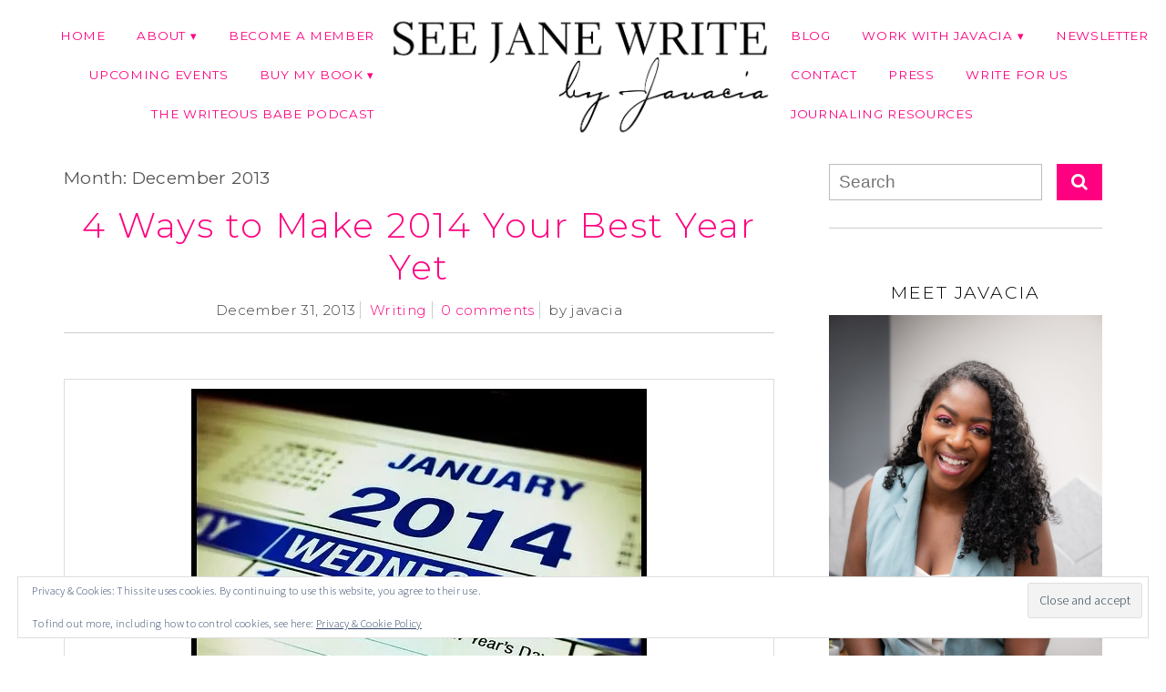

--- FILE ---
content_type: text/html; charset=UTF-8
request_url: https://seejanewritebham.com/2013/12/?doing_wp_cron=1686190073.6208999156951904296875
body_size: 24924
content:
<!DOCTYPE html>
<!--[if IE 7]><html id="ie7" lang="en-US"><![endif]-->
<!--[if IE 8]><html id="ie8" lang="en-US"><![endif]-->
<!--[if !(IE 7) | !(IE 8)  ]><!--><html lang="en-US"><!--<![endif]-->
<head>
<meta charset="UTF-8" />
<meta http-equiv="X-UA-Compatible" content="IE=Edge,chrome=1" />
<meta name="viewport" content="width=device-width, initial-scale=1.0" />
<link rel="profile" href="http://gmpg.org/xfn/11" />
<link rel="pingback" href="https://seejanewritebham.com/xmlrpc.php" />
<meta name='robots' content='noindex, follow' />
	<style>img:is([sizes="auto" i], [sizes^="auto," i]) { contain-intrinsic-size: 3000px 1500px }</style>
	<script>window._wca = window._wca || [];</script>

	<!-- This site is optimized with the Yoast SEO plugin v26.8 - https://yoast.com/product/yoast-seo-wordpress/ -->
	<title>December 2013 - See Jane Write</title>
	<meta property="og:locale" content="en_US" />
	<meta property="og:type" content="website" />
	<meta property="og:title" content="December 2013 - See Jane Write" />
	<meta property="og:url" content="https://seejanewritebham.com/2013/12/" />
	<meta property="og:site_name" content="See Jane Write" />
	<meta name="twitter:card" content="summary_large_image" />
	<script type="application/ld+json" class="yoast-schema-graph">{"@context":"https://schema.org","@graph":[{"@type":"CollectionPage","@id":"https://seejanewritebham.com/2013/12/","url":"https://seejanewritebham.com/2013/12/","name":"December 2013 - See Jane Write","isPartOf":{"@id":"https://seejanewritebham.com/#website"},"primaryImageOfPage":{"@id":"https://seejanewritebham.com/2013/12/#primaryimage"},"image":{"@id":"https://seejanewritebham.com/2013/12/#primaryimage"},"thumbnailUrl":"https://i0.wp.com/seejanewritebham.com/wp-content/uploads/2013/12/January-2014-copy.jpg?fit=500%2C389&ssl=1","breadcrumb":{"@id":"https://seejanewritebham.com/2013/12/#breadcrumb"},"inLanguage":"en-US"},{"@type":"ImageObject","inLanguage":"en-US","@id":"https://seejanewritebham.com/2013/12/#primaryimage","url":"https://i0.wp.com/seejanewritebham.com/wp-content/uploads/2013/12/January-2014-copy.jpg?fit=500%2C389&ssl=1","contentUrl":"https://i0.wp.com/seejanewritebham.com/wp-content/uploads/2013/12/January-2014-copy.jpg?fit=500%2C389&ssl=1","width":500,"height":389},{"@type":"BreadcrumbList","@id":"https://seejanewritebham.com/2013/12/#breadcrumb","itemListElement":[{"@type":"ListItem","position":1,"name":"Home","item":"https://seejanewritebham.com/"},{"@type":"ListItem","position":2,"name":"Archives for December 2013"}]},{"@type":"WebSite","@id":"https://seejanewritebham.com/#website","url":"https://seejanewritebham.com/","name":"See Jane Write","description":"a website &amp; community for women who write &amp; blog","potentialAction":[{"@type":"SearchAction","target":{"@type":"EntryPoint","urlTemplate":"https://seejanewritebham.com/?s={search_term_string}"},"query-input":{"@type":"PropertyValueSpecification","valueRequired":true,"valueName":"search_term_string"}}],"inLanguage":"en-US"}]}</script>
	<!-- / Yoast SEO plugin. -->


<link rel='dns-prefetch' href='//stats.wp.com' />
<link rel='dns-prefetch' href='//secure.gravatar.com' />
<link rel='dns-prefetch' href='//v0.wordpress.com' />
<link rel='preconnect' href='//i0.wp.com' />
<link rel='preconnect' href='//c0.wp.com' />
<link rel="alternate" type="application/rss+xml" title="See Jane Write &raquo; Feed" href="https://seejanewritebham.com/feed/" />
<link rel="alternate" type="application/rss+xml" title="See Jane Write &raquo; Comments Feed" href="https://seejanewritebham.com/comments/feed/" />
<script type="text/javascript">
/* <![CDATA[ */
window._wpemojiSettings = {"baseUrl":"https:\/\/s.w.org\/images\/core\/emoji\/16.0.1\/72x72\/","ext":".png","svgUrl":"https:\/\/s.w.org\/images\/core\/emoji\/16.0.1\/svg\/","svgExt":".svg","source":{"concatemoji":"https:\/\/seejanewritebham.com\/wp-includes\/js\/wp-emoji-release.min.js?ver=6.8.3"}};
/*! This file is auto-generated */
!function(s,n){var o,i,e;function c(e){try{var t={supportTests:e,timestamp:(new Date).valueOf()};sessionStorage.setItem(o,JSON.stringify(t))}catch(e){}}function p(e,t,n){e.clearRect(0,0,e.canvas.width,e.canvas.height),e.fillText(t,0,0);var t=new Uint32Array(e.getImageData(0,0,e.canvas.width,e.canvas.height).data),a=(e.clearRect(0,0,e.canvas.width,e.canvas.height),e.fillText(n,0,0),new Uint32Array(e.getImageData(0,0,e.canvas.width,e.canvas.height).data));return t.every(function(e,t){return e===a[t]})}function u(e,t){e.clearRect(0,0,e.canvas.width,e.canvas.height),e.fillText(t,0,0);for(var n=e.getImageData(16,16,1,1),a=0;a<n.data.length;a++)if(0!==n.data[a])return!1;return!0}function f(e,t,n,a){switch(t){case"flag":return n(e,"\ud83c\udff3\ufe0f\u200d\u26a7\ufe0f","\ud83c\udff3\ufe0f\u200b\u26a7\ufe0f")?!1:!n(e,"\ud83c\udde8\ud83c\uddf6","\ud83c\udde8\u200b\ud83c\uddf6")&&!n(e,"\ud83c\udff4\udb40\udc67\udb40\udc62\udb40\udc65\udb40\udc6e\udb40\udc67\udb40\udc7f","\ud83c\udff4\u200b\udb40\udc67\u200b\udb40\udc62\u200b\udb40\udc65\u200b\udb40\udc6e\u200b\udb40\udc67\u200b\udb40\udc7f");case"emoji":return!a(e,"\ud83e\udedf")}return!1}function g(e,t,n,a){var r="undefined"!=typeof WorkerGlobalScope&&self instanceof WorkerGlobalScope?new OffscreenCanvas(300,150):s.createElement("canvas"),o=r.getContext("2d",{willReadFrequently:!0}),i=(o.textBaseline="top",o.font="600 32px Arial",{});return e.forEach(function(e){i[e]=t(o,e,n,a)}),i}function t(e){var t=s.createElement("script");t.src=e,t.defer=!0,s.head.appendChild(t)}"undefined"!=typeof Promise&&(o="wpEmojiSettingsSupports",i=["flag","emoji"],n.supports={everything:!0,everythingExceptFlag:!0},e=new Promise(function(e){s.addEventListener("DOMContentLoaded",e,{once:!0})}),new Promise(function(t){var n=function(){try{var e=JSON.parse(sessionStorage.getItem(o));if("object"==typeof e&&"number"==typeof e.timestamp&&(new Date).valueOf()<e.timestamp+604800&&"object"==typeof e.supportTests)return e.supportTests}catch(e){}return null}();if(!n){if("undefined"!=typeof Worker&&"undefined"!=typeof OffscreenCanvas&&"undefined"!=typeof URL&&URL.createObjectURL&&"undefined"!=typeof Blob)try{var e="postMessage("+g.toString()+"("+[JSON.stringify(i),f.toString(),p.toString(),u.toString()].join(",")+"));",a=new Blob([e],{type:"text/javascript"}),r=new Worker(URL.createObjectURL(a),{name:"wpTestEmojiSupports"});return void(r.onmessage=function(e){c(n=e.data),r.terminate(),t(n)})}catch(e){}c(n=g(i,f,p,u))}t(n)}).then(function(e){for(var t in e)n.supports[t]=e[t],n.supports.everything=n.supports.everything&&n.supports[t],"flag"!==t&&(n.supports.everythingExceptFlag=n.supports.everythingExceptFlag&&n.supports[t]);n.supports.everythingExceptFlag=n.supports.everythingExceptFlag&&!n.supports.flag,n.DOMReady=!1,n.readyCallback=function(){n.DOMReady=!0}}).then(function(){return e}).then(function(){var e;n.supports.everything||(n.readyCallback(),(e=n.source||{}).concatemoji?t(e.concatemoji):e.wpemoji&&e.twemoji&&(t(e.twemoji),t(e.wpemoji)))}))}((window,document),window._wpemojiSettings);
/* ]]> */
</script>

<link rel='stylesheet' id='sbi_styles-css' href='https://seejanewritebham.com/wp-content/plugins/instagram-feed/css/sbi-styles.min.css?ver=6.10.0' type='text/css' media='all' />
<style id='wp-emoji-styles-inline-css' type='text/css'>

	img.wp-smiley, img.emoji {
		display: inline !important;
		border: none !important;
		box-shadow: none !important;
		height: 1em !important;
		width: 1em !important;
		margin: 0 0.07em !important;
		vertical-align: -0.1em !important;
		background: none !important;
		padding: 0 !important;
	}
</style>
<link rel='stylesheet' id='wp-block-library-css' href='https://c0.wp.com/c/6.8.3/wp-includes/css/dist/block-library/style.min.css' type='text/css' media='all' />
<style id='classic-theme-styles-inline-css' type='text/css'>
/*! This file is auto-generated */
.wp-block-button__link{color:#fff;background-color:#32373c;border-radius:9999px;box-shadow:none;text-decoration:none;padding:calc(.667em + 2px) calc(1.333em + 2px);font-size:1.125em}.wp-block-file__button{background:#32373c;color:#fff;text-decoration:none}
</style>
<link rel='stylesheet' id='mediaelement-css' href='https://c0.wp.com/c/6.8.3/wp-includes/js/mediaelement/mediaelementplayer-legacy.min.css' type='text/css' media='all' />
<link rel='stylesheet' id='wp-mediaelement-css' href='https://c0.wp.com/c/6.8.3/wp-includes/js/mediaelement/wp-mediaelement.min.css' type='text/css' media='all' />
<style id='jetpack-sharing-buttons-style-inline-css' type='text/css'>
.jetpack-sharing-buttons__services-list{display:flex;flex-direction:row;flex-wrap:wrap;gap:0;list-style-type:none;margin:5px;padding:0}.jetpack-sharing-buttons__services-list.has-small-icon-size{font-size:12px}.jetpack-sharing-buttons__services-list.has-normal-icon-size{font-size:16px}.jetpack-sharing-buttons__services-list.has-large-icon-size{font-size:24px}.jetpack-sharing-buttons__services-list.has-huge-icon-size{font-size:36px}@media print{.jetpack-sharing-buttons__services-list{display:none!important}}.editor-styles-wrapper .wp-block-jetpack-sharing-buttons{gap:0;padding-inline-start:0}ul.jetpack-sharing-buttons__services-list.has-background{padding:1.25em 2.375em}
</style>
<style id='global-styles-inline-css' type='text/css'>
:root{--wp--preset--aspect-ratio--square: 1;--wp--preset--aspect-ratio--4-3: 4/3;--wp--preset--aspect-ratio--3-4: 3/4;--wp--preset--aspect-ratio--3-2: 3/2;--wp--preset--aspect-ratio--2-3: 2/3;--wp--preset--aspect-ratio--16-9: 16/9;--wp--preset--aspect-ratio--9-16: 9/16;--wp--preset--color--black: #000000;--wp--preset--color--cyan-bluish-gray: #abb8c3;--wp--preset--color--white: #ffffff;--wp--preset--color--pale-pink: #f78da7;--wp--preset--color--vivid-red: #cf2e2e;--wp--preset--color--luminous-vivid-orange: #ff6900;--wp--preset--color--luminous-vivid-amber: #fcb900;--wp--preset--color--light-green-cyan: #7bdcb5;--wp--preset--color--vivid-green-cyan: #00d084;--wp--preset--color--pale-cyan-blue: #8ed1fc;--wp--preset--color--vivid-cyan-blue: #0693e3;--wp--preset--color--vivid-purple: #9b51e0;--wp--preset--gradient--vivid-cyan-blue-to-vivid-purple: linear-gradient(135deg,rgba(6,147,227,1) 0%,rgb(155,81,224) 100%);--wp--preset--gradient--light-green-cyan-to-vivid-green-cyan: linear-gradient(135deg,rgb(122,220,180) 0%,rgb(0,208,130) 100%);--wp--preset--gradient--luminous-vivid-amber-to-luminous-vivid-orange: linear-gradient(135deg,rgba(252,185,0,1) 0%,rgba(255,105,0,1) 100%);--wp--preset--gradient--luminous-vivid-orange-to-vivid-red: linear-gradient(135deg,rgba(255,105,0,1) 0%,rgb(207,46,46) 100%);--wp--preset--gradient--very-light-gray-to-cyan-bluish-gray: linear-gradient(135deg,rgb(238,238,238) 0%,rgb(169,184,195) 100%);--wp--preset--gradient--cool-to-warm-spectrum: linear-gradient(135deg,rgb(74,234,220) 0%,rgb(151,120,209) 20%,rgb(207,42,186) 40%,rgb(238,44,130) 60%,rgb(251,105,98) 80%,rgb(254,248,76) 100%);--wp--preset--gradient--blush-light-purple: linear-gradient(135deg,rgb(255,206,236) 0%,rgb(152,150,240) 100%);--wp--preset--gradient--blush-bordeaux: linear-gradient(135deg,rgb(254,205,165) 0%,rgb(254,45,45) 50%,rgb(107,0,62) 100%);--wp--preset--gradient--luminous-dusk: linear-gradient(135deg,rgb(255,203,112) 0%,rgb(199,81,192) 50%,rgb(65,88,208) 100%);--wp--preset--gradient--pale-ocean: linear-gradient(135deg,rgb(255,245,203) 0%,rgb(182,227,212) 50%,rgb(51,167,181) 100%);--wp--preset--gradient--electric-grass: linear-gradient(135deg,rgb(202,248,128) 0%,rgb(113,206,126) 100%);--wp--preset--gradient--midnight: linear-gradient(135deg,rgb(2,3,129) 0%,rgb(40,116,252) 100%);--wp--preset--font-size--small: 13px;--wp--preset--font-size--medium: 20px;--wp--preset--font-size--large: 36px;--wp--preset--font-size--x-large: 42px;--wp--preset--spacing--20: 0.44rem;--wp--preset--spacing--30: 0.67rem;--wp--preset--spacing--40: 1rem;--wp--preset--spacing--50: 1.5rem;--wp--preset--spacing--60: 2.25rem;--wp--preset--spacing--70: 3.38rem;--wp--preset--spacing--80: 5.06rem;--wp--preset--shadow--natural: 6px 6px 9px rgba(0, 0, 0, 0.2);--wp--preset--shadow--deep: 12px 12px 50px rgba(0, 0, 0, 0.4);--wp--preset--shadow--sharp: 6px 6px 0px rgba(0, 0, 0, 0.2);--wp--preset--shadow--outlined: 6px 6px 0px -3px rgba(255, 255, 255, 1), 6px 6px rgba(0, 0, 0, 1);--wp--preset--shadow--crisp: 6px 6px 0px rgba(0, 0, 0, 1);}:where(.is-layout-flex){gap: 0.5em;}:where(.is-layout-grid){gap: 0.5em;}body .is-layout-flex{display: flex;}.is-layout-flex{flex-wrap: wrap;align-items: center;}.is-layout-flex > :is(*, div){margin: 0;}body .is-layout-grid{display: grid;}.is-layout-grid > :is(*, div){margin: 0;}:where(.wp-block-columns.is-layout-flex){gap: 2em;}:where(.wp-block-columns.is-layout-grid){gap: 2em;}:where(.wp-block-post-template.is-layout-flex){gap: 1.25em;}:where(.wp-block-post-template.is-layout-grid){gap: 1.25em;}.has-black-color{color: var(--wp--preset--color--black) !important;}.has-cyan-bluish-gray-color{color: var(--wp--preset--color--cyan-bluish-gray) !important;}.has-white-color{color: var(--wp--preset--color--white) !important;}.has-pale-pink-color{color: var(--wp--preset--color--pale-pink) !important;}.has-vivid-red-color{color: var(--wp--preset--color--vivid-red) !important;}.has-luminous-vivid-orange-color{color: var(--wp--preset--color--luminous-vivid-orange) !important;}.has-luminous-vivid-amber-color{color: var(--wp--preset--color--luminous-vivid-amber) !important;}.has-light-green-cyan-color{color: var(--wp--preset--color--light-green-cyan) !important;}.has-vivid-green-cyan-color{color: var(--wp--preset--color--vivid-green-cyan) !important;}.has-pale-cyan-blue-color{color: var(--wp--preset--color--pale-cyan-blue) !important;}.has-vivid-cyan-blue-color{color: var(--wp--preset--color--vivid-cyan-blue) !important;}.has-vivid-purple-color{color: var(--wp--preset--color--vivid-purple) !important;}.has-black-background-color{background-color: var(--wp--preset--color--black) !important;}.has-cyan-bluish-gray-background-color{background-color: var(--wp--preset--color--cyan-bluish-gray) !important;}.has-white-background-color{background-color: var(--wp--preset--color--white) !important;}.has-pale-pink-background-color{background-color: var(--wp--preset--color--pale-pink) !important;}.has-vivid-red-background-color{background-color: var(--wp--preset--color--vivid-red) !important;}.has-luminous-vivid-orange-background-color{background-color: var(--wp--preset--color--luminous-vivid-orange) !important;}.has-luminous-vivid-amber-background-color{background-color: var(--wp--preset--color--luminous-vivid-amber) !important;}.has-light-green-cyan-background-color{background-color: var(--wp--preset--color--light-green-cyan) !important;}.has-vivid-green-cyan-background-color{background-color: var(--wp--preset--color--vivid-green-cyan) !important;}.has-pale-cyan-blue-background-color{background-color: var(--wp--preset--color--pale-cyan-blue) !important;}.has-vivid-cyan-blue-background-color{background-color: var(--wp--preset--color--vivid-cyan-blue) !important;}.has-vivid-purple-background-color{background-color: var(--wp--preset--color--vivid-purple) !important;}.has-black-border-color{border-color: var(--wp--preset--color--black) !important;}.has-cyan-bluish-gray-border-color{border-color: var(--wp--preset--color--cyan-bluish-gray) !important;}.has-white-border-color{border-color: var(--wp--preset--color--white) !important;}.has-pale-pink-border-color{border-color: var(--wp--preset--color--pale-pink) !important;}.has-vivid-red-border-color{border-color: var(--wp--preset--color--vivid-red) !important;}.has-luminous-vivid-orange-border-color{border-color: var(--wp--preset--color--luminous-vivid-orange) !important;}.has-luminous-vivid-amber-border-color{border-color: var(--wp--preset--color--luminous-vivid-amber) !important;}.has-light-green-cyan-border-color{border-color: var(--wp--preset--color--light-green-cyan) !important;}.has-vivid-green-cyan-border-color{border-color: var(--wp--preset--color--vivid-green-cyan) !important;}.has-pale-cyan-blue-border-color{border-color: var(--wp--preset--color--pale-cyan-blue) !important;}.has-vivid-cyan-blue-border-color{border-color: var(--wp--preset--color--vivid-cyan-blue) !important;}.has-vivid-purple-border-color{border-color: var(--wp--preset--color--vivid-purple) !important;}.has-vivid-cyan-blue-to-vivid-purple-gradient-background{background: var(--wp--preset--gradient--vivid-cyan-blue-to-vivid-purple) !important;}.has-light-green-cyan-to-vivid-green-cyan-gradient-background{background: var(--wp--preset--gradient--light-green-cyan-to-vivid-green-cyan) !important;}.has-luminous-vivid-amber-to-luminous-vivid-orange-gradient-background{background: var(--wp--preset--gradient--luminous-vivid-amber-to-luminous-vivid-orange) !important;}.has-luminous-vivid-orange-to-vivid-red-gradient-background{background: var(--wp--preset--gradient--luminous-vivid-orange-to-vivid-red) !important;}.has-very-light-gray-to-cyan-bluish-gray-gradient-background{background: var(--wp--preset--gradient--very-light-gray-to-cyan-bluish-gray) !important;}.has-cool-to-warm-spectrum-gradient-background{background: var(--wp--preset--gradient--cool-to-warm-spectrum) !important;}.has-blush-light-purple-gradient-background{background: var(--wp--preset--gradient--blush-light-purple) !important;}.has-blush-bordeaux-gradient-background{background: var(--wp--preset--gradient--blush-bordeaux) !important;}.has-luminous-dusk-gradient-background{background: var(--wp--preset--gradient--luminous-dusk) !important;}.has-pale-ocean-gradient-background{background: var(--wp--preset--gradient--pale-ocean) !important;}.has-electric-grass-gradient-background{background: var(--wp--preset--gradient--electric-grass) !important;}.has-midnight-gradient-background{background: var(--wp--preset--gradient--midnight) !important;}.has-small-font-size{font-size: var(--wp--preset--font-size--small) !important;}.has-medium-font-size{font-size: var(--wp--preset--font-size--medium) !important;}.has-large-font-size{font-size: var(--wp--preset--font-size--large) !important;}.has-x-large-font-size{font-size: var(--wp--preset--font-size--x-large) !important;}
:where(.wp-block-post-template.is-layout-flex){gap: 1.25em;}:where(.wp-block-post-template.is-layout-grid){gap: 1.25em;}
:where(.wp-block-columns.is-layout-flex){gap: 2em;}:where(.wp-block-columns.is-layout-grid){gap: 2em;}
:root :where(.wp-block-pullquote){font-size: 1.5em;line-height: 1.6;}
</style>
<link rel='stylesheet' id='bc_recent_posts_style-css' href='https://seejanewritebham.com/wp-content/plugins/bluchic-recent-post/bc_recent_post_style.css?ver=all' type='text/css' media='all' />
<link rel='stylesheet' id='woocommerce-layout-css' href='https://c0.wp.com/p/woocommerce/10.3.7/assets/css/woocommerce-layout.css' type='text/css' media='all' />
<style id='woocommerce-layout-inline-css' type='text/css'>

	.infinite-scroll .woocommerce-pagination {
		display: none;
	}
</style>
<link rel='stylesheet' id='woocommerce-smallscreen-css' href='https://c0.wp.com/p/woocommerce/10.3.7/assets/css/woocommerce-smallscreen.css' type='text/css' media='only screen and (max-width: 768px)' />
<link rel='stylesheet' id='woocommerce-general-css' href='https://c0.wp.com/p/woocommerce/10.3.7/assets/css/woocommerce.css' type='text/css' media='all' />
<style id='woocommerce-inline-inline-css' type='text/css'>
.woocommerce form .form-row .required { visibility: visible; }
</style>
<link rel='stylesheet' id='ppress-frontend-css' href='https://seejanewritebham.com/wp-content/plugins/wp-user-avatar/assets/css/frontend.min.css?ver=4.16.8' type='text/css' media='all' />
<link rel='stylesheet' id='ppress-flatpickr-css' href='https://seejanewritebham.com/wp-content/plugins/wp-user-avatar/assets/flatpickr/flatpickr.min.css?ver=4.16.8' type='text/css' media='all' />
<link rel='stylesheet' id='ppress-select2-css' href='https://seejanewritebham.com/wp-content/plugins/wp-user-avatar/assets/select2/select2.min.css?ver=6.8.3' type='text/css' media='all' />
<link rel='stylesheet' id='brands-styles-css' href='https://c0.wp.com/p/woocommerce/10.3.7/assets/css/brands.css' type='text/css' media='all' />
<link rel='stylesheet' id='ace-style-css' href='https://seejanewritebham.com/wp-content/themes/Maggie/style.css?ver=6.8.3' type='text/css' media='all' />
<link rel='stylesheet' id='ace-woocommerce-css' href='https://seejanewritebham.com/wp-content/themes/Maggie/includes/plugins/woocommerce.css?ver=6.8.3' type='text/css' media='all' />
<link rel='stylesheet' id='dashicons-css' href='https://c0.wp.com/c/6.8.3/wp-includes/css/dashicons.min.css' type='text/css' media='all' />
<!--n2css--><!--n2js--><script type="text/javascript" src="https://c0.wp.com/c/6.8.3/wp-includes/js/jquery/jquery.min.js" id="jquery-core-js"></script>
<script type="text/javascript" src="https://c0.wp.com/c/6.8.3/wp-includes/js/jquery/jquery-migrate.min.js" id="jquery-migrate-js"></script>
<script type="text/javascript" src="https://c0.wp.com/p/woocommerce/10.3.7/assets/js/jquery-blockui/jquery.blockUI.min.js" id="wc-jquery-blockui-js" defer="defer" data-wp-strategy="defer"></script>
<script type="text/javascript" id="wc-add-to-cart-js-extra">
/* <![CDATA[ */
var wc_add_to_cart_params = {"ajax_url":"\/wp-admin\/admin-ajax.php","wc_ajax_url":"\/?wc-ajax=%%endpoint%%","i18n_view_cart":"View cart","cart_url":"https:\/\/seejanewritebham.com\/cart\/","is_cart":"","cart_redirect_after_add":"no"};
/* ]]> */
</script>
<script type="text/javascript" src="https://c0.wp.com/p/woocommerce/10.3.7/assets/js/frontend/add-to-cart.min.js" id="wc-add-to-cart-js" defer="defer" data-wp-strategy="defer"></script>
<script type="text/javascript" src="https://c0.wp.com/p/woocommerce/10.3.7/assets/js/js-cookie/js.cookie.min.js" id="wc-js-cookie-js" defer="defer" data-wp-strategy="defer"></script>
<script type="text/javascript" id="woocommerce-js-extra">
/* <![CDATA[ */
var woocommerce_params = {"ajax_url":"\/wp-admin\/admin-ajax.php","wc_ajax_url":"\/?wc-ajax=%%endpoint%%","i18n_password_show":"Show password","i18n_password_hide":"Hide password"};
/* ]]> */
</script>
<script type="text/javascript" src="https://c0.wp.com/p/woocommerce/10.3.7/assets/js/frontend/woocommerce.min.js" id="woocommerce-js" defer="defer" data-wp-strategy="defer"></script>
<script type="text/javascript" src="https://seejanewritebham.com/wp-content/plugins/wp-user-avatar/assets/flatpickr/flatpickr.min.js?ver=4.16.8" id="ppress-flatpickr-js"></script>
<script type="text/javascript" src="https://seejanewritebham.com/wp-content/plugins/wp-user-avatar/assets/select2/select2.min.js?ver=4.16.8" id="ppress-select2-js"></script>
<script type="text/javascript" id="WCPAY_ASSETS-js-extra">
/* <![CDATA[ */
var wcpayAssets = {"url":"https:\/\/seejanewritebham.com\/wp-content\/plugins\/woocommerce-payments\/dist\/"};
/* ]]> */
</script>
<script type="text/javascript" src="https://c0.wp.com/p/woocommerce/10.3.7/assets/js/flexslider/jquery.flexslider.min.js" id="wc-flexslider-js" defer="defer" data-wp-strategy="defer"></script>
<script type="text/javascript" src="https://seejanewritebham.com/wp-content/themes/Maggie/js/scripts.js" id="scripts-js"></script>
<script type="text/javascript" src="https://stats.wp.com/s-202605.js" id="woocommerce-analytics-js" defer="defer" data-wp-strategy="defer"></script>
<link rel="https://api.w.org/" href="https://seejanewritebham.com/wp-json/" /><link rel="EditURI" type="application/rsd+xml" title="RSD" href="https://seejanewritebham.com/xmlrpc.php?rsd" />
<script>
  (function(i,s,o,g,r,a,m){i['GoogleAnalyticsObject']=r;i[r]=i[r]||function(){
  (i[r].q=i[r].q||[]).push(arguments)},i[r].l=1*new Date();a=s.createElement(o),
  m=s.getElementsByTagName(o)[0];a.async=1;a.src=g;m.parentNode.insertBefore(a,m)
  })(window,document,'script','//www.google-analytics.com/analytics.js','ga');

  ga('create', 'UA-71838356-1', 'auto');
  ga('send', 'pageview');

</script>	<style>img#wpstats{display:none}</style>
			<style type="text/css">

	h1 {color: #ff0080;}	h2 {color: #ff0080;}	h3 {color: #555555;}	h4 {color: #555555;}	h5 {color: #222222;}	h6 {color: #222222;}
	a {color: #ff0080;} 	a:hover {color: #222222;}
	.menu-background, .nav ul ul {background: #ffffff;} 
		.nav a,
	.nav ul li.has-sub > a:after,
	.nav ul ul li.has-sub > a:after,
	.nav ul li.page_item_has_children > a:after,
	.nav ul ul li.menu-item-has-children > a:after,
	.menu-click,
	.menu-click:before {
		color: #ff0080;
	}
			.nav a:hover,
	.nav .current-menu-item > a,
	.nav .current-menu-ancestor > a,
	.nav .current_page_item > a,
	.nav .current_page_ancestor > a,
	.menu-open:before {
		color: #222222;
	}
	
		.sc-flex-direction-nav li a.sc-flex-next .fa,
	.sc-flex-direction-nav li a.sc-flex-prev .fa {
		color: #ff0080;
	}
	.flex-control-nav li a:hover,
	.flex-control-nav li a.flex-active,
	.sc-flex-control-nav li a.sc-flex-active,
	.sc-flex-control-nav li a:hover,
	.pagination a:hover,
	.pagination .current {
		background: #ff0080;
	}
	
		button,
	.post-button,
	.blog-widget ul li a,
	.article .post-read-more,
	.input-button,
	input[type=submit],
    div.wpforms-container-full .wpforms-form button {
		background: #ff0080;
		border: 1px solid #ff0080;		color: #ffffff;	}
	.sideform-button {color: #ffffff !important;}
	#cancel-comment-reply-link, a.comment-reply-link {background: #ff0080; color: #ffffff;}
	
		button:hover,
	.post-button:hover,
	.blog-widget ul li a:hover,
	.article .post-read-more:hover,
	.input-button:hover,
	input[type=submit]:hover,
    div.wpforms-container-full .wpforms-form button:hover {
		background: #222222;
		border: 1px solid #222222;		color: #ffffff;	}
	.sideform-button:hover {color: #ffffff !important;}
	
    .header-notice {background: #ffebe0;}    .header-notice, .header-notice a {color: #444444;}
	body {color: #444444;}	.side-widget, .article .post-header, .article .page-header, .article ul.post-meta li {border-color: #cccccc;}
	.article .page-title {color: #ff0080;}	.article .post-title a {color: #ff0080;}	.article .post-title a:hover {color: #222222 !important;}
	.side-widget h3 {color: #000000;}	.footer-widget h4 {color: #666666;}
	.footer {border-top: 1px solid #ff0080;}	.footer {background: #ffffff;}	.footer {color: #777777;}	.footer-section {background: #fbf0ee;}	.footer-copy {color: #666666;}
		.header-hero-image-caption h1,
	.header-hero-image-caption h2,
	.header-hero-image-caption h3,
	.header-hero-image-caption h4,
	.header-hero-image-caption h5,
	.header-hero-image-caption h6,
	.header-hero-image-caption,
	.hero-image-pointer {
		color: #000000;
	}
	
		.accordion-title {background-color: #ff4669; color: #ffffff;}
	.accordion-title:before {color: #ffffff;}
			.accordion-open {background-color: #222222; color: #ffffff;}
	.accordion-open:before {color: #ffffff;}
	
	ul.social-icons .fa-twitter {color: #ff0080;}	ul.social-icons .fa-facebook {color: #cccccc;}	ul.social-icons .fa-envelope {color: #cccccc;}	ul.social-icons .fa-rss {color: #cccccc;}	ul.social-icons .fa-google-plus {color: #cccccc;}	ul.social-icons .fa-flickr {color: #cccccc;}	ul.social-icons .fa-linkedin {color: #cccccc;}	ul.social-icons .fa-youtube-play {color: #cccccc;}	ul.social-icons .fa-vimeo-square {color: #cccccc;}	ul.social-icons .fa-instagram {color: #cccccc;}	ul.social-icons .fa-plus {color: #cccccc;}	ul.social-icons .fa-pinterest-p {color: #cccccc;}	ul.social-icons .fa-tumblr {color: #cccccc;}	ul.social-icons .fa-houzz {color: #000000;}
	ul.social-icons .fa-twitter:hover {color: #269dd5;}	ul.social-icons .fa-facebook:hover {color: #0c42b2;}	ul.social-icons .fa-envelope:hover {color: #aaaaaa;}	ul.social-icons .fa-rss:hover {color: #f49000;}	ul.social-icons .fa-google-plus:hover {color: #fd3000;}	ul.social-icons .fa-flickr:hover {color: #fc0077;}	ul.social-icons .fa-linkedin:hover {color: #0d5a7b;}	ul.social-icons .fa-youtube-play:hover {color: #ff0000;}	ul.social-icons .fa-vimeo-square:hover {color: #00c1f8;}	ul.social-icons .fa-instagram:hover {color: #194f7a;}	ul.social-icons .fa-plus:hover {color: #00c4fd;}	ul.social-icons .fa-pinterest-p:hover {color: #c70505;}	ul.social-icons .fa-tumblr:hover {color: #304d6b;}	ul.social-icons .fa-houzz:hover {color: #7ac142;}
	ul.ace-social-icons .fa-rss {color: #ff4669;}	ul.ace-social-icons .fa-twitter {color: #ff0080;}	ul.ace-social-icons .fa-facebook {color: #ff0080;}	ul.ace-social-icons .fa-pinterest-p {color: #ff0080;}	ul.ace-social-icons .footer-email {color: #ff0080;}	ul.ace-social-icons .fa-flickr {color: #ff4669;}	ul.ace-social-icons .fa-linkedin {color: #ff4669;}	ul.ace-social-icons .fa-youtube-play {color: #ff4669;}	ul.ace-social-icons .fa-vimeo-square {color: #ff4669;}	ul.ace-social-icons .fa-google-plus {color: #ff4669;}	ul.ace-social-icons .fa-instagram {color: #ff0080;}	ul.ace-social-icons .fa-plus {color: #ff4669;}	ul.ace-social-icons .fa-tumblr {color: #ff4669;}	ul.ace-social-icons .fa-houzz {color: #000000;}	ul.ace-social-icons .fa-envelope {color: #ff0080;}
	ul.ace-social-icons .fa-rss:hover {color: #222222;}	ul.ace-social-icons .fa-twitter:hover {color: #222222;}	ul.ace-social-icons .fa-facebook:hover {color: #222222;}	ul.ace-social-icons .fa-pinterest-p:hover {color: #222222;}	ul.ace-social-icons .footer-email:hover {color: #222222;}	ul.ace-social-icons .fa-flickr:hover {color: #222222;}	ul.ace-social-icons .fa-linkedin:hover {color: #222222;}	ul.ace-social-icons .fa-youtube-play:hover {color: #222222;}	ul.ace-social-icons .fa-vimeo-square:hover {color: #222222;}	ul.ace-social-icons .fa-google-plus:hover {color: #222222;}	ul.ace-social-icons .fa-instagram:hover {color: #222222;}	ul.ace-social-icons .fa-plus:hover {color: #222222;}	ul.ace-social-icons .fa-tumblr:hover {color: #222222;}	ul.ace-social-icons .fa-houzz:hover {color: #7ac142;}	ul.ace-social-icons .fa-envelope:hover {color: #222222;}
	.newsletter-section {background: #ffb6c1;}
	.blog-widgets {background: #efefef;}
	
	
	
	
	@media all and (max-width: 1024px) {
		.header-inner {background: #ffffff;} 				.header-hero-image-inner, .header-hero-image {background: #ffffff;}
		.hero-image-pointer {color: #000000;}
			}

	
		.wp-block-button .wp-block-button__link:hover {
		background: #222222;
		color: #ffffff;	}
	.wp-block-button.is-style-outline .wp-block-button__link:hover {
		background: transparent;
		border-color: #222222;
		color: #222222;
	}
	
</style>
	<!--[if lt IE 9]><script src="//cdnjs.cloudflare.com/ajax/libs/html5shiv/3.7.3/html5shiv.min.js" type="text/javascript"></script><![endif]-->
	<script type="text/javascript">
	if( typeof tb_pathToImage != 'string' ) {
		var tb_pathToImage = "https://seejanewritebham.com/wp-includes/js/thickbox/loadingAnimation.gif";
	}
	if( typeof tb_closeImage != 'string' ) {
		var tb_closeImage = "https://seejanewritebham.com/wp-includes/js/thickbox/tb-close.png";
	}
	</script>
	  <style type="text/css">

    .woocommerce .woocommerce-breadcrumb a {color: #ff0080;}    .woocommerce .woocommerce-breadcrumb a:hover {color: #222222;}
        .woocommerce .widget_price_filter .ui-slider .ui-slider-range,
    .woocommerce .widget_price_filter .ui-slider .ui-slider-handle {
      background: #ff0080;
    }
    
        .woocommerce #respond input#submit.alt,
    .woocommerce a.button.alt,
    .woocommerce button.button.alt,
    .woocommerce input.button.alt,
    .woocommerce #respond input#submit,
    .woocommerce a.button,
    .woocommerce button.button,
    .woocommerce input.button,
    .post-button,
    .input-button,
    input[type=submit] {
      background: #ff0080;
      border: 1px solid #ff0080;      color: #ffffff;    }
    
        .woocommerce #respond input#submit.alt:hover,
    .woocommerce a.button.alt:hover,
    .woocommerce button.button.alt:hover,
    .woocommerce input.button.alt:hover,
    .woocommerce #respond input#submit:hover,
    .woocommerce a.button:hover,
    .woocommerce button.button:hover,
    .woocommerce input.button:hover,
    .post-button:hover,
    .input-button:hover,
    input[type=submit]:hover {
      background: #222222;
      border: 1px solid #222222;      color: #ffffff;    }
    
    .woo-cart-icon, .woocommerce span.onsale {background: #ff0080; color: #ffffff}    .woo-cart-icon .fa-shopping-cart, .woocommerce span.onsale {color: #ffffff;}
    .woo-cart-icon:hover, .woocommerce span.onsale:hover {background: #222222; color: #ffffff}    .woo-cart-icon:hover .fa-shopping-cart, .woocommerce span.onsale:hover {color: #ffffff}
        .woocommerce nav.woocommerce-pagination ul li a:focus,
    .woocommerce nav.woocommerce-pagination ul li a:hover,
    .woocommerce nav.woocommerce-pagination ul li span.current {
      background: #ff0080;
    }
    
  </style>
  	<noscript><style>.woocommerce-product-gallery{ opacity: 1 !important; }</style></noscript>
	<style type="text/css">.recentcomments a{display:inline !important;padding:0 !important;margin:0 !important;}</style><link rel="icon" href="https://i0.wp.com/seejanewritebham.com/wp-content/uploads/2023/01/cropped-2022-logo.png?fit=32%2C32&#038;ssl=1" sizes="32x32" />
<link rel="icon" href="https://i0.wp.com/seejanewritebham.com/wp-content/uploads/2023/01/cropped-2022-logo.png?fit=192%2C192&#038;ssl=1" sizes="192x192" />
<link rel="apple-touch-icon" href="https://i0.wp.com/seejanewritebham.com/wp-content/uploads/2023/01/cropped-2022-logo.png?fit=180%2C180&#038;ssl=1" />
<meta name="msapplication-TileImage" content="https://i0.wp.com/seejanewritebham.com/wp-content/uploads/2023/01/cropped-2022-logo.png?fit=270%2C270&#038;ssl=1" />
</head>

<body class="archive date wp-theme-Maggie theme-Maggie woocommerce-no-js" itemscope itemtype="http://schema.org/WebPage">

<span class="back-top"><i class="fa fa-angle-up"></i></span>


<section class="wrap">


<header class="header menu-background"  id="header" itemscope itemtype="http://schema.org/WPHeader">

	<section class="header-inner">

			<section class="menu-section">
		<section class="left-menu">
			<nav class="nav" itemscope itemtype="http://schema.org/SiteNavigationElement">
				<div class="menu"><ul id="menu-left-menu" class="main-menu"><li id="menu-item-6726" class="menu-item menu-item-type-post_type menu-item-object-page menu-item-home menu-item-6726"><a href="https://seejanewritebham.com/">Home</a></li>
<li id="menu-item-1433" class="menu-item menu-item-type-post_type menu-item-object-page menu-item-has-children menu-item-1433"><a href="https://seejanewritebham.com/about-us/">About</a>
<ul class="sub-menu">
	<li id="menu-item-2404" class="menu-item menu-item-type-post_type menu-item-object-page menu-item-2404"><a href="https://seejanewritebham.com/whoisjane/">Who Is Jane?</a></li>
	<li id="menu-item-1434" class="menu-item menu-item-type-post_type menu-item-object-page menu-item-1434"><a href="https://seejanewritebham.com/about-us/about-the-founder/">About Javacia</a></li>
</ul>
</li>
<li id="menu-item-4171" class="menu-item menu-item-type-post_type menu-item-object-page menu-item-4171"><a href="https://seejanewritebham.com/membership/">Become a Member</a></li>
<li id="menu-item-8538" class="menu-item menu-item-type-post_type menu-item-object-page menu-item-8538"><a href="https://seejanewritebham.com/upcoming-events/">Upcoming Events</a></li>
<li id="menu-item-7542" class="menu-item menu-item-type-post_type menu-item-object-page menu-item-has-children menu-item-7542"><a href="https://seejanewritebham.com/find-your-way-back/">Buy My Book</a>
<ul class="sub-menu">
	<li id="menu-item-7657" class="menu-item menu-item-type-post_type menu-item-object-page menu-item-7657"><a href="https://seejanewritebham.com/book-clubs/">For Book Clubs</a></li>
</ul>
</li>
<li id="menu-item-8046" class="menu-item menu-item-type-custom menu-item-object-custom menu-item-8046"><a href="https://writeousbabepodcast.podbean.com/">The Writeous Babe Podcast</a></li>
</ul></div>			</nav><!-- .nav -->
		</section>
		<section class="logo-menu">		<a href="https://seejanewritebham.com">
			<img src="https://seejanewritebham.com/wp-content/uploads/2019/03/cropped-sjw-logog.png" class="header-title-logo" style="width:calc(899px/2); height:auto;" alt="See Jane Write" title="See Jane Write" />
		</a>
		<section class="hidden">
							<h5><a href="https://seejanewritebham.com" class="header-title">See Jane Write</a></h5>
				<p class="hidden">a website &amp; community for women who write &amp; blog</p>
					</section>
	</section>
		<section class="right-menu">
			<nav class="nav" itemscope itemtype="http://schema.org/SiteNavigationElement">
				<div class="menu"><ul id="menu-right-menu" class="main-menu"><li id="menu-item-6728" class="menu-item menu-item-type-post_type menu-item-object-page current_page_parent menu-item-6728"><a href="https://seejanewritebham.com/blog/">Blog</a></li>
<li id="menu-item-6730" class="menu-item menu-item-type-post_type menu-item-object-page menu-item-has-children menu-item-6730"><a href="https://seejanewritebham.com/workwithjavacia/">Work With Javacia</a>
<ul class="sub-menu">
	<li id="menu-item-6733" class="menu-item menu-item-type-post_type menu-item-object-page menu-item-6733"><a href="https://seejanewritebham.com/workwithjavacia/seejavaciawrite/">See Javacia Write</a></li>
	<li id="menu-item-8263" class="menu-item menu-item-type-post_type menu-item-object-page menu-item-8263"><a href="https://seejanewritebham.com/workwithjavacia/seejavaciacoach/">See Javacia Coach</a></li>
	<li id="menu-item-8459" class="menu-item menu-item-type-post_type menu-item-object-page menu-item-8459"><a href="https://seejanewritebham.com/time-management-mastery/">Transform Your Time, Tranform Your Writing</a></li>
	<li id="menu-item-6732" class="menu-item menu-item-type-post_type menu-item-object-page menu-item-6732"><a href="https://seejanewritebham.com/workwithjavacia/seejavaciaspeak/">See Javacia Speak</a></li>
</ul>
</li>
<li id="menu-item-6727" class="menu-item menu-item-type-custom menu-item-object-custom menu-item-6727"><a href="http://bit.ly/sjwemail">Newsletter</a></li>
<li id="menu-item-6734" class="menu-item menu-item-type-post_type menu-item-object-page menu-item-6734"><a href="https://seejanewritebham.com/contact/">Contact</a></li>
<li id="menu-item-6729" class="menu-item menu-item-type-post_type menu-item-object-page menu-item-6729"><a href="https://seejanewritebham.com/about-us/press/">Press</a></li>
<li id="menu-item-7973" class="menu-item menu-item-type-post_type menu-item-object-page menu-item-7973"><a href="https://seejanewritebham.com/write-for-us/">Write for Us</a></li>
<li id="menu-item-8369" class="menu-item menu-item-type-post_type menu-item-object-page menu-item-8369"><a href="https://seejanewritebham.com/journaling-resources/">Journaling Resources</a></li>
</ul></div>			</nav><!-- .nav -->
		</section>
	</section>

	<nav class="nav mobile-menu-section" itemscope itemtype="http://schema.org/SiteNavigationElement">
	<label for="show-menu"><div class="menu-click">Menu</div></label>
	<input type="checkbox" id="show-menu" class="checkbox-menu hidden" role="button">
	<div class="menu-wrap">
		<div class="menu"><ul id="menu-mobile-menu" class="main-menu"><li id="menu-item-6735" class="menu-item menu-item-type-post_type menu-item-object-page menu-item-home menu-item-6735"><a href="https://seejanewritebham.com/">Home</a></li>
<li id="menu-item-6736" class="menu-item menu-item-type-post_type menu-item-object-page current_page_parent menu-item-6736"><a href="https://seejanewritebham.com/blog/">Blog</a></li>
<li id="menu-item-6737" class="menu-item menu-item-type-post_type menu-item-object-page menu-item-6737"><a href="https://seejanewritebham.com/about-us/">About</a></li>
<li id="menu-item-6738" class="menu-item menu-item-type-post_type menu-item-object-page menu-item-6738"><a href="https://seejanewritebham.com/about-us/about-the-founder/">About Javacia</a></li>
<li id="menu-item-8537" class="menu-item menu-item-type-post_type menu-item-object-page menu-item-8537"><a href="https://seejanewritebham.com/upcoming-events/">Upcoming Events</a></li>
<li id="menu-item-7572" class="menu-item menu-item-type-post_type menu-item-object-page menu-item-7572"><a href="https://seejanewritebham.com/find-your-way-back/">Buy My Book</a></li>
<li id="menu-item-7655" class="menu-item menu-item-type-post_type menu-item-object-page menu-item-7655"><a href="https://seejanewritebham.com/book-clubs/">For Book Clubs</a></li>
<li id="menu-item-6745" class="menu-item menu-item-type-post_type menu-item-object-page menu-item-6745"><a href="https://seejanewritebham.com/whoisjane/">Who Is Jane?</a></li>
<li id="menu-item-6740" class="menu-item menu-item-type-post_type menu-item-object-page menu-item-6740"><a href="https://seejanewritebham.com/membership/">Become a Member</a></li>
<li id="menu-item-6741" class="menu-item menu-item-type-post_type menu-item-object-page menu-item-6741"><a href="https://seejanewritebham.com/workwithjavacia/">Work With Javacia</a></li>
<li id="menu-item-6744" class="menu-item menu-item-type-post_type menu-item-object-page menu-item-6744"><a href="https://seejanewritebham.com/workwithjavacia/seejavaciawrite/">See Javacia Write</a></li>
<li id="menu-item-8460" class="menu-item menu-item-type-post_type menu-item-object-page menu-item-8460"><a href="https://seejanewritebham.com/time-management-mastery/">Transform Your Time, Tranform Your Writing</a></li>
<li id="menu-item-8264" class="menu-item menu-item-type-post_type menu-item-object-page menu-item-8264"><a href="https://seejanewritebham.com/workwithjavacia/seejavaciacoach/">See Javacia Coach</a></li>
<li id="menu-item-6743" class="menu-item menu-item-type-post_type menu-item-object-page menu-item-6743"><a href="https://seejanewritebham.com/workwithjavacia/seejavaciaspeak/">See Javacia Speak</a></li>
<li id="menu-item-6747" class="menu-item menu-item-type-custom menu-item-object-custom menu-item-6747"><a href="http://bit.ly/sjwemail">Newsletter</a></li>
<li id="menu-item-6739" class="menu-item menu-item-type-post_type menu-item-object-page menu-item-6739"><a href="https://seejanewritebham.com/about-us/press/">Press</a></li>
<li id="menu-item-7983" class="menu-item menu-item-type-post_type menu-item-object-page menu-item-7983"><a href="https://seejanewritebham.com/write-for-us/">Write for Us</a></li>
<li id="menu-item-8045" class="menu-item menu-item-type-custom menu-item-object-custom menu-item-8045"><a href="https://writeousbabepodcast.podbean.com/">The Writeous Babe Podcast</a></li>
<li id="menu-item-8368" class="menu-item menu-item-type-post_type menu-item-object-page menu-item-8368"><a href="https://seejanewritebham.com/journaling-resources/">Journaling Resources</a></li>
</ul></div>	</div>
	</nav><!-- .nav -->

	</section>

</header><!-- .header -->

<section class="empty-top" style="padding-top:130px"></section>



<section class="container">

	<main class="section">

		
		
			<h3 class="pagetitle">Month: December 2013</h3>			
		
			

	<article class="article post-40 post type-post status-publish format-standard has-post-thumbnail hentry category-writing tag-goals" id="post-40" itemscope itemtype="http://schema.org/CreativeWork">

		<header class="post-header">
			<h2 class="post-title entry-title" itemprop="headline"><a itemscope itemprop="mainEntityOfPage" itemType="https://schema.org/WebPage" href="https://seejanewritebham.com/2013/12/4-ways-to-make-2014-your-best-year-yet/" rel="bookmark" title="4 Ways to Make 2014 Your Best Year Yet" >4 Ways to Make 2014 Your Best Year Yet</a></h2>
			<ul class="post-meta">
				<li class="post-date"><span itemprop="dateModified"><time itemprop="datePublished" content="December 31, 2013" class="updated">December 31, 2013</time></span></li>				<li class="post-category"><a href="https://seejanewritebham.com/category/writing/" rel="category tag">Writing</a></li>				<li class="post-comment"><a href="https://seejanewritebham.com/2013/12/4-ways-to-make-2014-your-best-year-yet/#respond">0 comments</a></li>				<li class="post-author">by <span itemprop="author" itemscope itemtype="https://schema.org/Person" class="author vcard"><span itemprop="name" class="fn">javacia</span></span></li>			</ul><!-- .post-meta -->
		</header>

		<article class="post-content entry-content" itemprop="text">

			
			<table style="margin-left: auto; margin-right: auto; text-align: center;" cellspacing="0" cellpadding="0" align="center">
<tbody>
<tr>
<td style="text-align: center;"><a style="margin-left: auto; margin-right: auto;" href="https://i0.wp.com/seejanewritebham.com/wp-content/uploads/2013/12/January-2014-copy.jpg"><img data-recalc-dims="1" decoding="async" src="https://i0.wp.com/seejanewritebham.com/wp-content/uploads/2013/12/January-2014-copy.jpg?w=1140" alt="" border="0" /></a></td>
</tr>
<tr>
<td style="text-align: center;"><span style="background-color: #efefef; font-family: 'Helvetica Neue', Helvetica, Arial, sans-serif; line-height: 20px;">Image by Dan Moyle via Flickr/Creative Commons</span></td>
</tr>
</tbody>
</table>
<p>Happy New Year!</p>
<p>2013 was a big year for See Jane Write Birmingham. We hosted panel discussions on <a href="http://seejanewritebham.com/?p=98" target="_blank">blogging and community journalism</a>, <a href="http://seejanewritebham.com/?p=82" target="_blank">publishing</a>, and <a href="http://seejanewritebham.com/?p=45" target="_blank">social media</a>. We started Bloggers Who Brunch. And we launched <a href="http://seejanewritemagazine.com/" target="_blank">an online magazine</a>!</p>
<p>Even though 2013 was great, I want 2014 to be even better and not just for me, but for you too. Here are four ways you can help make 2014 your best year yet.</p>
<p>1. <b>Set writing goals for the New Year. </b>These goals will motivate and guide you throughout the year. If you need some inspiration check out <a href="http://seejanewritemagazine.com/2013/12/30/resolutions-for-women-who-write/" target="_blank">the writing resolutions of some See Jane Write Magazine readers</a>.</p>
<p>2. <b>Develop helpful habits. </b>I know you may be skeptical about making a New Year&#8217;s resolution. You may be thinking, &#8220;Been there. Done that. Didn&#8217;t work.&#8221; But let&#8217;s take a different approach this year. Instead of just drafting a list of lofty goals, decide on things you can do daily, weekly, and monthly that will help you accomplish those goals. By doing this you&#8217;re breaking down your big goals into small manageable steps. That&#8217;s exactly what I&#8217;m doing. You can read about <a href="http://seejanewritemagazine.com/2013/12/30/we-need-a-resolution/" target="_blank">my writing resolutions</a> on SeeJaneWriteMagazine.com.</p>
<p>3. <b>Find a writing accountability partner.</b> As Natalie Goldberg states in her book <i>Writing Down the Bones</i>, writing is a communal act. We need someone in our lives to give us honest feedback and to hold us accountable for the goals that we set for our writing careers. My hope for the next See Jane Write event &#8212; a mixer set to be held Thursday, Jan. 9 at the Wine Loft &#8212; is that attendees will find a writing accountability partner for 2014. This mixer is free, but registration is required. Click <a href="http://www.eventbrite.com/e/see-jane-write-membership-mixer-tickets-9893078464" target="_blank">here</a> to sign up today.</p>
<p>4. <b>Give back.</b> While you should definitely take out more time for yourself this year to work on your writing, don&#8217;t forget to give back to others too. You can kick off the new year doing just that at the <a href="http://www.eventbrite.com/e/serve-and-strut-charity-brunch-birmingham-tickets-9594225587?aff=eivtefrnd" target="_blank">Serve and Strut Brunch</a>, set for Saturday, Jan. 4. At this event you will enjoy a three-course meal, live entertainment and a chance to win door prizes and you will have the opportunity to give the gift of style. <span style="background-color: white; line-height: 20px;"><span style="font-family: inherit;">Attendees are asked to donate a pair of new or gently used women’s shoes which will be given to Birmingham-area women’s charities.</span></span><span style="background-color: white; color: #404040; font-family: 'Helvetica Neue', Helvetica, Arial, sans-serif; font-size: 13px; line-height: 20px;"> </span><a href="http://seejanewritemagazine.com/2013/12/30/give-the-gift-of-style-at-the-birmingham-serve-and-strut-brunch/" target="_blank">Learn more about the event and its organizer</a>, Cydni Robertson of <a href="http://itsherstrut.com/">ItsHerStrut.com</a>, in this week&#8217;s edition of See Jane Write Magazine.</p>
<p><i>What are you goals for 2014?</i></p>

		</article><!-- .post-content -->

	</article><!-- .article -->



		
			

	<article class="article post-41 post type-post status-publish format-standard has-post-thumbnail hentry category-birmingham category-events" id="post-41" itemscope itemtype="http://schema.org/CreativeWork">

		<header class="post-header">
			<h2 class="post-title entry-title" itemprop="headline"><a itemscope itemprop="mainEntityOfPage" itemType="https://schema.org/WebPage" href="https://seejanewritebham.com/2013/12/kick-off-2014-with-see-jane-write/" rel="bookmark" title="Kick off 2014 with the See Jane Write Membership Mixer" >Kick off 2014 with the See Jane Write Membership Mixer</a></h2>
			<ul class="post-meta">
				<li class="post-date"><span itemprop="dateModified"><time itemprop="datePublished" content="December 20, 2013" class="updated">December 20, 2013</time></span></li>				<li class="post-category"><a href="https://seejanewritebham.com/category/birmingham/" rel="category tag">Birmingham</a>, <a href="https://seejanewritebham.com/category/events/" rel="category tag">Events</a></li>				<li class="post-comment"><a href="https://seejanewritebham.com/2013/12/kick-off-2014-with-see-jane-write/#respond">0 comments</a></li>				<li class="post-author">by <span itemprop="author" itemscope itemtype="https://schema.org/Person" class="author vcard"><span itemprop="name" class="fn">javacia</span></span></li>			</ul><!-- .post-meta -->
		</header>

		<article class="post-content entry-content" itemprop="text">

			
			<table align="center" cellpadding="0" cellspacing="0" style="margin-left: auto; margin-right: auto; text-align: center;">
<tbody>
<tr>
<td style="text-align: center;"><a href="https://i0.wp.com/seejanewritebham.com/wp-content/uploads/2013/12/2014AheadYieldSign.jpg" style="margin-left: auto; margin-right: auto;"><img data-recalc-dims="1" fetchpriority="high" decoding="async" border="0" height="300" src="https://i0.wp.com/seejanewritebham.com/wp-content/uploads/2013/12/2014AheadYieldSign.jpg?resize=400%2C300" width="400" /></a></td>
</tr>
<tr>
<td style="text-align: center;">Image by <a href="http://onewaystock.com/" target="_blank">One Way Stock</a></td>
</tr>
</tbody>
</table>
<p>Change of plans &#8212; instead of hosting a members only mixer on January 9, I&#8217;ve decided to turn this party into a membership drive of sorts. Therefore, this event is now open to all &#8212; not just official See Jane Write members.</p>
<p>Join us 5:30 to 8:30 p.m. on Thursday, Jan. 9 at the Wine Loft in downtown Birmingham.</p>
<p>Come mingle with other lady scribes and learn more about See Jane Write.</p>
<p>I hope you also will find a writing partner &#8212; someone to encourage you and keep you accountable as you pursue your writing goals for 2014 and someone who will give you the support and feedback you need.</p>
<p><span style="background-color: white; color: #505050; font-family: inherit; line-height: 20px;">The event will feature a networking game, door prizes, and free food.&nbsp;</span><br /><span style="background-color: white; color: #505050; font-family: inherit; line-height: 20px;"><br /></span><span style="background-color: white;"><span style="color: #505050; font-family: inherit;"><span style="line-height: 20px;">The See Jane Write membership mixer is free, but&nbsp;</span></span><span style="color: #505050;"><span style="line-height: 20px;">registration is required. Click <a href="http://www.eventbrite.com/e/see-jane-write-membership-mixer-tickets-9893078464" target="_blank">here</a> to register.&nbsp;</span></span></span></p>

		</article><!-- .post-content -->

	</article><!-- .article -->



		
			

	<article class="article post-42 post type-post status-publish format-standard has-post-thumbnail hentry category-birmingham category-events" id="post-42" itemscope itemtype="http://schema.org/CreativeWork">

		<header class="post-header">
			<h2 class="post-title entry-title" itemprop="headline"><a itemscope itemprop="mainEntityOfPage" itemType="https://schema.org/WebPage" href="https://seejanewritebham.com/2013/12/the-see-jane-write-members-only-mixer/" rel="bookmark" title="The See Jane Write Members Only Mixer" >The See Jane Write Members Only Mixer</a></h2>
			<ul class="post-meta">
				<li class="post-date"><span itemprop="dateModified"><time itemprop="datePublished" content="December 8, 2013" class="updated">December 8, 2013</time></span></li>				<li class="post-category"><a href="https://seejanewritebham.com/category/birmingham/" rel="category tag">Birmingham</a>, <a href="https://seejanewritebham.com/category/events/" rel="category tag">Events</a></li>				<li class="post-comment"><a href="https://seejanewritebham.com/2013/12/the-see-jane-write-members-only-mixer/#respond">0 comments</a></li>				<li class="post-author">by <span itemprop="author" itemscope itemtype="https://schema.org/Person" class="author vcard"><span itemprop="name" class="fn">javacia</span></span></li>			</ul><!-- .post-meta -->
		</header>

		<article class="post-content entry-content" itemprop="text">

			
			<table align="center" cellpadding="0" cellspacing="0" style="margin-left: auto; margin-right: auto; text-align: center;">
<tbody>
<tr>
<td style="text-align: center;"><a href="http://www.flickr.com/photos/midwestjess/3617907834/" style="margin-left: auto; margin-right: auto;" title="June 11 Members Only by What I Wore, on Flickr"><img data-recalc-dims="1" decoding="async" alt="June 11 Members Only" height="375" src="https://i0.wp.com/seejanewritebham.com/wp-content/uploads/2013/12/3617907834_3f433cc4d4.jpg?resize=500%2C375" width="500" /></a></td>
</tr>
<tr>
<td style="text-align: center;">Image by Jessica Quick via Flickr/Creative Commons</td>
</tr>
</tbody>
</table>
<div style="text-align: center;"></div>
<div style="text-align: center;"><span style="font-family: inherit;"><span style="background-color: white; color: #505050; font-style: italic; line-height: 20px;"><br /></span></span></div>
<div style="text-align: center;"><span style="font-family: inherit;"><span style="background-color: white; color: #505050; font-style: italic; line-height: 20px;"><br /></span></span></div>
<div style="text-align: center;"><span style="font-family: inherit;"><span style="background-color: white; color: #505050; font-style: italic; line-height: 20px;">“Writing is a communal act…Contrary to popular belief, a writer is not a Prometheus alone on a hill full of fire&#8230;&nbsp;</span><span style="background-color: white; color: #505050; line-height: 20px;"><i>It’s good to know some local people who are writing and whom you can get together with for mutual support…Kill the idea of the lone, suffering artist. We suffer anyway as human beings. Don’t make it any harder on yourself.” &#8211; </i>Natalie Goldberg, <i>Writing Down the Bones</i></span></span></div>
<div style="text-align: center;"><i><span style="background-color: white; color: #505050; line-height: 20px;"><span style="font-family: inherit;"><br /></span></span></i></div>
<div style="text-align: left;"><span style="background-color: white; color: #505050; line-height: 20px;"><span style="font-family: inherit;">I quote Natalie Goldberg A LOT. I especially love to rattle off the wise words above about the importance of writers having community. I believe in those words truly, fully, deeply. My belief in the importance of community is why I started See Jane Write.&nbsp;</span></span></div>
<div style="text-align: left;"><span style="background-color: white; color: #505050; line-height: 20px;"><span style="font-family: inherit;"><br /></span></span></div>
<div style="text-align: left;"><span style="background-color: white;"><span style="color: #505050; font-family: inherit;"><span style="line-height: 20px;">On January 9, we will kick off the New Year with the See Jane Write Members Only Mixer. The purpose of this mixer is to help official members of See Jane Write get to know one another better and my hope is that they&#8217;ll find writing partners too. I hope each woman will find another woman who will encourage them to&nbsp;</span></span><span style="color: #505050;"><span style="line-height: 20px;">pursue</span></span><span style="color: #505050; font-family: inherit;"><span style="line-height: 20px;">&nbsp;their writing goals and projects and give them the support and feedback they need.&nbsp;</span></span></span></div>
<div style="text-align: left;"><span style="background-color: white; color: #505050; line-height: 20px;"><span style="font-family: inherit;"><br /></span></span></div>
<div style="text-align: left;"><span style="background-color: white; color: #505050; line-height: 20px;"><span style="font-family: inherit;">The event will feature an ice breaker game with door prizes as well as free food. Details regarding time and location will be provided in the invitation sent to members. If you don&#8217;t want to be left out, click <a href="http://seejanewritebham.com/become-a-member/" target="_blank">here</a> to sign up to become an official See Jane Write member today.</span></span></div>
<div style="text-align: left;"><span style="background-color: white; color: #505050; line-height: 20px;"><span style="font-family: inherit;"><br /></span></span></div>
<div style="text-align: left;"><span style="background-color: white; color: #505050; line-height: 20px;"><span style="font-family: inherit;"><br /></span></span></div>

		</article><!-- .post-content -->

	</article><!-- .article -->



		
			

	<article class="article post-43 post type-post status-publish format-standard hentry category-writing" id="post-43" itemscope itemtype="http://schema.org/CreativeWork">

		<header class="post-header">
			<h2 class="post-title entry-title" itemprop="headline"><a itemscope itemprop="mainEntityOfPage" itemType="https://schema.org/WebPage" href="https://seejanewritebham.com/2013/12/see-jane-write-2014/" rel="bookmark" title="See Jane Write 2014" >See Jane Write 2014</a></h2>
			<ul class="post-meta">
				<li class="post-date"><span itemprop="dateModified"><time itemprop="datePublished" content="December 5, 2013" class="updated">December 5, 2013</time></span></li>				<li class="post-category"><a href="https://seejanewritebham.com/category/writing/" rel="category tag">Writing</a></li>				<li class="post-comment"><a href="https://seejanewritebham.com/2013/12/see-jane-write-2014/#respond">0 comments</a></li>				<li class="post-author">by <span itemprop="author" itemscope itemtype="https://schema.org/Person" class="author vcard"><span itemprop="name" class="fn">javacia</span></span></li>			</ul><!-- .post-meta -->
		</header>

		<article class="post-content entry-content" itemprop="text">

			
			<p>How can See Jane Write best help you with your writing goals in 2014?</p>
<p>Please take a moment to take the brief 10-question survey below.</p>
<p>Thanks!</p>
<div>
<div></div>
<p>Create your free online surveys with <a href="https://www.surveymonkey.com/">SurveyMonkey</a> , the world&#8217;s leading questionnaire tool.</p>
</div>

		</article><!-- .post-content -->

	</article><!-- .article -->



		
			
		
	</main><!-- .section -->

	<aside class="aside" id="aside" role="complementary" itemscope itemtype="http://schema.org/WPSideBar">
	<section class="side-widget widget widget widget_search" id="search-2"><form role="search" method="get" class="side-search-form" action="https://seejanewritebham.com">
	<label>
		<span class="screen-reader-text">Search for:</span>
		<input type="search" class="side-search-text" placeholder="Search" value="" name="s" />
	</label>
	<button type="submit" class="side-search-button input-button ease-in-out"><i class="fa fa-search sideform-button"></i></button>
</form></section><section class="side-widget widget widget widget_ace_author" id="ace_author-3">
		<h3>Meet Javacia</h3>
		<img src="https://seejanewritebham.com/wp-content/uploads/2024/09/javacia-2024-scaled.jpg" class="aligncenter" alt="Meet Javacia" />		<p>Hi, I'm Javacia Harris Bowser, the founder and editor of See Jane Write. No, my name is not Jane. And See Jane Write isn't all about me. It's about you and other women who want to be the authors of their own lives, women who want to write and live a life worth writing about. </p>
		<br /><a href="https://seejanewritebham.com/about-us/">LEARN MORE ABOUT SEE JANE WRITE</a>		<div class="clearfix">&nbsp;</div>

		</section><section class="side-widget widget widget widget_media_image" id="media_image-22"><h3>Buy My Book</h3><a href="http://seejanewritebham.com/find-your-way-back/"><img width="300" height="300" src="https://i0.wp.com/seejanewritebham.com/wp-content/uploads/2022/02/Book-Cover-Reveal-1.png?fit=300%2C300&amp;ssl=1" class="image wp-image-7522  attachment-medium size-medium" alt="" style="max-width: 100%; height: auto;" decoding="async" loading="lazy" srcset="https://i0.wp.com/seejanewritebham.com/wp-content/uploads/2022/02/Book-Cover-Reveal-1.png?w=1080&amp;ssl=1 1080w, https://i0.wp.com/seejanewritebham.com/wp-content/uploads/2022/02/Book-Cover-Reveal-1.png?resize=300%2C300&amp;ssl=1 300w, https://i0.wp.com/seejanewritebham.com/wp-content/uploads/2022/02/Book-Cover-Reveal-1.png?resize=1024%2C1024&amp;ssl=1 1024w, https://i0.wp.com/seejanewritebham.com/wp-content/uploads/2022/02/Book-Cover-Reveal-1.png?resize=150%2C150&amp;ssl=1 150w, https://i0.wp.com/seejanewritebham.com/wp-content/uploads/2022/02/Book-Cover-Reveal-1.png?resize=768%2C768&amp;ssl=1 768w" sizes="auto, (max-width: 300px) 100vw, 300px" /></a></section><section class="side-widget widget widget widget_media_image" id="media_image-21"><h3>Become a Member</h3><a href="https://seejanewritebham.com/membership/"><img width="300" height="251" src="https://i0.wp.com/seejanewritebham.com/wp-content/uploads/2023/12/Join-the.png?fit=300%2C251&amp;ssl=1" class="image wp-image-8239  attachment-medium size-medium" alt="" style="max-width: 100%; height: auto;" decoding="async" loading="lazy" srcset="https://i0.wp.com/seejanewritebham.com/wp-content/uploads/2023/12/Join-the.png?w=940&amp;ssl=1 940w, https://i0.wp.com/seejanewritebham.com/wp-content/uploads/2023/12/Join-the.png?resize=300%2C251&amp;ssl=1 300w, https://i0.wp.com/seejanewritebham.com/wp-content/uploads/2023/12/Join-the.png?resize=768%2C644&amp;ssl=1 768w, https://i0.wp.com/seejanewritebham.com/wp-content/uploads/2023/12/Join-the.png?resize=600%2C503&amp;ssl=1 600w" sizes="auto, (max-width: 300px) 100vw, 300px" /></a></section><section class="side-widget widget widget widget_media_image" id="media_image-35"><h3>Personal Narrative Writing Workshop at ArtPlay</h3><a href="https://www.alysstephens.org/connect/classes/first-person-personal-narrative-writingby-javacia-harris-bowser/rite.lpages.co/write-the-vision-2026/"><img width="241" height="300" src="https://i0.wp.com/seejanewritebham.com/wp-content/uploads/2026/01/artplay-headshot.jpg?fit=241%2C300&amp;ssl=1" class="image wp-image-9471  attachment-medium size-medium" alt="" style="max-width: 100%; height: auto;" decoding="async" loading="lazy" srcset="https://i0.wp.com/seejanewritebham.com/wp-content/uploads/2026/01/artplay-headshot.jpg?w=1179&amp;ssl=1 1179w, https://i0.wp.com/seejanewritebham.com/wp-content/uploads/2026/01/artplay-headshot.jpg?resize=241%2C300&amp;ssl=1 241w, https://i0.wp.com/seejanewritebham.com/wp-content/uploads/2026/01/artplay-headshot.jpg?resize=821%2C1024&amp;ssl=1 821w, https://i0.wp.com/seejanewritebham.com/wp-content/uploads/2026/01/artplay-headshot.jpg?resize=768%2C958&amp;ssl=1 768w, https://i0.wp.com/seejanewritebham.com/wp-content/uploads/2026/01/artplay-headshot.jpg?resize=600%2C748&amp;ssl=1 600w" sizes="auto, (max-width: 241px) 100vw, 241px" /></a></section>
		<section class="side-widget widget widget widget_recent_entries" id="recent-posts-2">
		<h3>Recent Posts</h3>
		<ul>
											<li>
					<a href="https://seejanewritebham.com/2026/01/write-your-story-2/">Why You Should Write Your Story — and How to Get Started</a>
									</li>
											<li>
					<a href="https://seejanewritebham.com/2026/01/journal-ecosystem/">My 2026 Journal Ecosystem</a>
									</li>
											<li>
					<a href="https://seejanewritebham.com/2026/01/january-journal-prompts/">January Jumpstart: 31 Journal Prompts to Kick Off the New Year</a>
									</li>
											<li>
					<a href="https://seejanewritebham.com/2025/12/keeping-up-with-the-janes-cherith-fluker/">Keeping Up with the Janes: Cherith Fluker</a>
									</li>
											<li>
					<a href="https://seejanewritebham.com/2025/12/word-for-the-year-2026/">Word for the Year 2026</a>
									</li>
					</ul>

		</section><section class="side-widget widget widget widget_recent_comments" id="recent-comments-2"><h3>Recent Comments</h3><ul id="recentcomments"><li class="recentcomments"><span class="comment-author-link">javacia</span> on <a href="https://seejanewritebham.com/2026/01/write-your-story-2/#comment-118380">Why You Should Write Your Story — and How to Get Started</a></li><li class="recentcomments"><span class="comment-author-link">javacia</span> on <a href="https://seejanewritebham.com/2026/01/journal-ecosystem/#comment-118379">My 2026 Journal Ecosystem</a></li><li class="recentcomments"><span class="comment-author-link">javacia</span> on <a href="https://seejanewritebham.com/2026/01/write-your-story-2/#comment-118378">Why You Should Write Your Story — and How to Get Started</a></li><li class="recentcomments"><span class="comment-author-link">Tracy in VA</span> on <a href="https://seejanewritebham.com/2026/01/write-your-story-2/#comment-118364">Why You Should Write Your Story — and How to Get Started</a></li><li class="recentcomments"><span class="comment-author-link">Yvonne</span> on <a href="https://seejanewritebham.com/2026/01/journal-ecosystem/#comment-118359">My 2026 Journal Ecosystem</a></li></ul></section><section class="side-widget widget widget widget_categories" id="categories-2"><h3>Categories</h3><form action="https://seejanewritebham.com" method="get"><label class="screen-reader-text" for="cat">Categories</label><select  name='cat' id='cat' class='postform'>
	<option value='-1'>Select Category</option>
	<option class="level-0" value="270">30 Things</option>
	<option class="level-0" value="331">Arts &amp; Entertainment</option>
	<option class="level-0" value="8">Birmingham</option>
	<option class="level-0" value="4">Blogging</option>
	<option class="level-0" value="304">Books</option>
	<option class="level-0" value="105">Branding</option>
	<option class="level-0" value="365">Breast Cancer</option>
	<option class="level-0" value="100">Business</option>
	<option class="level-0" value="106">Conferences</option>
	<option class="level-0" value="177">Dreams &amp; Goals</option>
	<option class="level-0" value="101">Events</option>
	<option class="level-0" value="2">Fashion</option>
	<option class="level-0" value="10">Feminism</option>
	<option class="level-0" value="99">Fitness</option>
	<option class="level-0" value="103">Freelance Writing</option>
	<option class="level-0" value="394">Guest Essays</option>
	<option class="level-0" value="14">Journalism</option>
	<option class="level-0" value="287">Lifestyle</option>
	<option class="level-0" value="348">Media Maven</option>
	<option class="level-0" value="222">Member of the Month</option>
	<option class="level-0" value="104">Networking</option>
	<option class="level-0" value="395">Podcast</option>
	<option class="level-0" value="354">Pop Culture</option>
	<option class="level-0" value="107">Press</option>
	<option class="level-0" value="102">Publishing</option>
	<option class="level-0" value="28">Social Media</option>
	<option class="level-0" value="334">Teacher Life</option>
	<option class="level-0" value="1">Uncategorized</option>
	<option class="level-0" value="98">Writing</option>
</select>
</form><script type="text/javascript">
/* <![CDATA[ */

(function() {
	var dropdown = document.getElementById( "cat" );
	function onCatChange() {
		if ( dropdown.options[ dropdown.selectedIndex ].value > 0 ) {
			dropdown.parentNode.submit();
		}
	}
	dropdown.onchange = onCatChange;
})();

/* ]]> */
</script>
</section><section class="side-widget widget widget widget_archive" id="archives-2"><h3>Archives</h3>		<label class="screen-reader-text" for="archives-dropdown-2">Archives</label>
		<select id="archives-dropdown-2" name="archive-dropdown">
			
			<option value="">Select Month</option>
				<option value='https://seejanewritebham.com/2026/01/'> January 2026 </option>
	<option value='https://seejanewritebham.com/2025/12/'> December 2025 </option>
	<option value='https://seejanewritebham.com/2025/11/'> November 2025 </option>
	<option value='https://seejanewritebham.com/2025/10/'> October 2025 </option>
	<option value='https://seejanewritebham.com/2025/09/'> September 2025 </option>
	<option value='https://seejanewritebham.com/2025/08/'> August 2025 </option>
	<option value='https://seejanewritebham.com/2025/07/'> July 2025 </option>
	<option value='https://seejanewritebham.com/2025/06/'> June 2025 </option>
	<option value='https://seejanewritebham.com/2025/05/'> May 2025 </option>
	<option value='https://seejanewritebham.com/2025/04/'> April 2025 </option>
	<option value='https://seejanewritebham.com/2025/03/'> March 2025 </option>
	<option value='https://seejanewritebham.com/2025/01/'> January 2025 </option>
	<option value='https://seejanewritebham.com/2024/12/'> December 2024 </option>
	<option value='https://seejanewritebham.com/2024/11/'> November 2024 </option>
	<option value='https://seejanewritebham.com/2024/10/'> October 2024 </option>
	<option value='https://seejanewritebham.com/2024/08/'> August 2024 </option>
	<option value='https://seejanewritebham.com/2024/06/'> June 2024 </option>
	<option value='https://seejanewritebham.com/2024/05/'> May 2024 </option>
	<option value='https://seejanewritebham.com/2024/04/'> April 2024 </option>
	<option value='https://seejanewritebham.com/2024/03/'> March 2024 </option>
	<option value='https://seejanewritebham.com/2024/02/'> February 2024 </option>
	<option value='https://seejanewritebham.com/2024/01/'> January 2024 </option>
	<option value='https://seejanewritebham.com/2023/12/'> December 2023 </option>
	<option value='https://seejanewritebham.com/2023/11/'> November 2023 </option>
	<option value='https://seejanewritebham.com/2023/10/'> October 2023 </option>
	<option value='https://seejanewritebham.com/2023/09/'> September 2023 </option>
	<option value='https://seejanewritebham.com/2023/06/'> June 2023 </option>
	<option value='https://seejanewritebham.com/2023/05/'> May 2023 </option>
	<option value='https://seejanewritebham.com/2023/04/'> April 2023 </option>
	<option value='https://seejanewritebham.com/2023/03/'> March 2023 </option>
	<option value='https://seejanewritebham.com/2023/02/'> February 2023 </option>
	<option value='https://seejanewritebham.com/2023/01/'> January 2023 </option>
	<option value='https://seejanewritebham.com/2022/11/'> November 2022 </option>
	<option value='https://seejanewritebham.com/2022/10/'> October 2022 </option>
	<option value='https://seejanewritebham.com/2022/07/'> July 2022 </option>
	<option value='https://seejanewritebham.com/2022/06/'> June 2022 </option>
	<option value='https://seejanewritebham.com/2022/04/'> April 2022 </option>
	<option value='https://seejanewritebham.com/2022/03/'> March 2022 </option>
	<option value='https://seejanewritebham.com/2022/02/'> February 2022 </option>
	<option value='https://seejanewritebham.com/2022/01/'> January 2022 </option>
	<option value='https://seejanewritebham.com/2021/12/'> December 2021 </option>
	<option value='https://seejanewritebham.com/2021/11/'> November 2021 </option>
	<option value='https://seejanewritebham.com/2021/10/'> October 2021 </option>
	<option value='https://seejanewritebham.com/2021/09/'> September 2021 </option>
	<option value='https://seejanewritebham.com/2021/08/'> August 2021 </option>
	<option value='https://seejanewritebham.com/2021/06/'> June 2021 </option>
	<option value='https://seejanewritebham.com/2021/05/'> May 2021 </option>
	<option value='https://seejanewritebham.com/2021/04/'> April 2021 </option>
	<option value='https://seejanewritebham.com/2021/03/'> March 2021 </option>
	<option value='https://seejanewritebham.com/2021/02/'> February 2021 </option>
	<option value='https://seejanewritebham.com/2021/01/'> January 2021 </option>
	<option value='https://seejanewritebham.com/2020/12/'> December 2020 </option>
	<option value='https://seejanewritebham.com/2020/11/'> November 2020 </option>
	<option value='https://seejanewritebham.com/2020/10/'> October 2020 </option>
	<option value='https://seejanewritebham.com/2020/09/'> September 2020 </option>
	<option value='https://seejanewritebham.com/2020/08/'> August 2020 </option>
	<option value='https://seejanewritebham.com/2020/07/'> July 2020 </option>
	<option value='https://seejanewritebham.com/2020/06/'> June 2020 </option>
	<option value='https://seejanewritebham.com/2020/05/'> May 2020 </option>
	<option value='https://seejanewritebham.com/2020/04/'> April 2020 </option>
	<option value='https://seejanewritebham.com/2020/03/'> March 2020 </option>
	<option value='https://seejanewritebham.com/2020/02/'> February 2020 </option>
	<option value='https://seejanewritebham.com/2020/01/'> January 2020 </option>
	<option value='https://seejanewritebham.com/2019/12/'> December 2019 </option>
	<option value='https://seejanewritebham.com/2019/11/'> November 2019 </option>
	<option value='https://seejanewritebham.com/2019/10/'> October 2019 </option>
	<option value='https://seejanewritebham.com/2019/09/'> September 2019 </option>
	<option value='https://seejanewritebham.com/2019/08/'> August 2019 </option>
	<option value='https://seejanewritebham.com/2019/07/'> July 2019 </option>
	<option value='https://seejanewritebham.com/2019/06/'> June 2019 </option>
	<option value='https://seejanewritebham.com/2019/05/'> May 2019 </option>
	<option value='https://seejanewritebham.com/2019/04/'> April 2019 </option>
	<option value='https://seejanewritebham.com/2019/03/'> March 2019 </option>
	<option value='https://seejanewritebham.com/2019/02/'> February 2019 </option>
	<option value='https://seejanewritebham.com/2019/01/'> January 2019 </option>
	<option value='https://seejanewritebham.com/2018/12/'> December 2018 </option>
	<option value='https://seejanewritebham.com/2018/11/'> November 2018 </option>
	<option value='https://seejanewritebham.com/2018/10/'> October 2018 </option>
	<option value='https://seejanewritebham.com/2018/09/'> September 2018 </option>
	<option value='https://seejanewritebham.com/2018/08/'> August 2018 </option>
	<option value='https://seejanewritebham.com/2018/07/'> July 2018 </option>
	<option value='https://seejanewritebham.com/2018/06/'> June 2018 </option>
	<option value='https://seejanewritebham.com/2018/05/'> May 2018 </option>
	<option value='https://seejanewritebham.com/2018/04/'> April 2018 </option>
	<option value='https://seejanewritebham.com/2018/03/'> March 2018 </option>
	<option value='https://seejanewritebham.com/2018/02/'> February 2018 </option>
	<option value='https://seejanewritebham.com/2018/01/'> January 2018 </option>
	<option value='https://seejanewritebham.com/2017/12/'> December 2017 </option>
	<option value='https://seejanewritebham.com/2017/11/'> November 2017 </option>
	<option value='https://seejanewritebham.com/2017/10/'> October 2017 </option>
	<option value='https://seejanewritebham.com/2017/09/'> September 2017 </option>
	<option value='https://seejanewritebham.com/2017/08/'> August 2017 </option>
	<option value='https://seejanewritebham.com/2017/07/'> July 2017 </option>
	<option value='https://seejanewritebham.com/2017/06/'> June 2017 </option>
	<option value='https://seejanewritebham.com/2017/05/'> May 2017 </option>
	<option value='https://seejanewritebham.com/2017/04/'> April 2017 </option>
	<option value='https://seejanewritebham.com/2017/03/'> March 2017 </option>
	<option value='https://seejanewritebham.com/2017/02/'> February 2017 </option>
	<option value='https://seejanewritebham.com/2017/01/'> January 2017 </option>
	<option value='https://seejanewritebham.com/2016/12/'> December 2016 </option>
	<option value='https://seejanewritebham.com/2016/11/'> November 2016 </option>
	<option value='https://seejanewritebham.com/2016/10/'> October 2016 </option>
	<option value='https://seejanewritebham.com/2016/09/'> September 2016 </option>
	<option value='https://seejanewritebham.com/2016/08/'> August 2016 </option>
	<option value='https://seejanewritebham.com/2016/07/'> July 2016 </option>
	<option value='https://seejanewritebham.com/2016/06/'> June 2016 </option>
	<option value='https://seejanewritebham.com/2016/05/'> May 2016 </option>
	<option value='https://seejanewritebham.com/2016/04/'> April 2016 </option>
	<option value='https://seejanewritebham.com/2016/03/'> March 2016 </option>
	<option value='https://seejanewritebham.com/2016/02/'> February 2016 </option>
	<option value='https://seejanewritebham.com/2016/01/'> January 2016 </option>
	<option value='https://seejanewritebham.com/2015/12/'> December 2015 </option>
	<option value='https://seejanewritebham.com/2015/11/'> November 2015 </option>
	<option value='https://seejanewritebham.com/2015/10/'> October 2015 </option>
	<option value='https://seejanewritebham.com/2015/09/'> September 2015 </option>
	<option value='https://seejanewritebham.com/2015/08/'> August 2015 </option>
	<option value='https://seejanewritebham.com/2015/07/'> July 2015 </option>
	<option value='https://seejanewritebham.com/2015/06/'> June 2015 </option>
	<option value='https://seejanewritebham.com/2015/05/'> May 2015 </option>
	<option value='https://seejanewritebham.com/2015/04/'> April 2015 </option>
	<option value='https://seejanewritebham.com/2015/03/'> March 2015 </option>
	<option value='https://seejanewritebham.com/2015/02/'> February 2015 </option>
	<option value='https://seejanewritebham.com/2015/01/'> January 2015 </option>
	<option value='https://seejanewritebham.com/2014/12/'> December 2014 </option>
	<option value='https://seejanewritebham.com/2014/11/'> November 2014 </option>
	<option value='https://seejanewritebham.com/2014/10/'> October 2014 </option>
	<option value='https://seejanewritebham.com/2014/09/'> September 2014 </option>
	<option value='https://seejanewritebham.com/2014/08/'> August 2014 </option>
	<option value='https://seejanewritebham.com/2014/07/'> July 2014 </option>
	<option value='https://seejanewritebham.com/2014/06/'> June 2014 </option>
	<option value='https://seejanewritebham.com/2014/05/'> May 2014 </option>
	<option value='https://seejanewritebham.com/2014/04/'> April 2014 </option>
	<option value='https://seejanewritebham.com/2014/03/'> March 2014 </option>
	<option value='https://seejanewritebham.com/2014/02/'> February 2014 </option>
	<option value='https://seejanewritebham.com/2014/01/'> January 2014 </option>
	<option value='https://seejanewritebham.com/2013/12/' selected='selected'> December 2013 </option>
	<option value='https://seejanewritebham.com/2013/11/'> November 2013 </option>
	<option value='https://seejanewritebham.com/2013/10/'> October 2013 </option>
	<option value='https://seejanewritebham.com/2013/09/'> September 2013 </option>
	<option value='https://seejanewritebham.com/2013/08/'> August 2013 </option>
	<option value='https://seejanewritebham.com/2013/07/'> July 2013 </option>
	<option value='https://seejanewritebham.com/2013/06/'> June 2013 </option>
	<option value='https://seejanewritebham.com/2013/05/'> May 2013 </option>
	<option value='https://seejanewritebham.com/2013/04/'> April 2013 </option>
	<option value='https://seejanewritebham.com/2013/03/'> March 2013 </option>
	<option value='https://seejanewritebham.com/2013/02/'> February 2013 </option>
	<option value='https://seejanewritebham.com/2013/01/'> January 2013 </option>
	<option value='https://seejanewritebham.com/2012/12/'> December 2012 </option>
	<option value='https://seejanewritebham.com/2012/11/'> November 2012 </option>
	<option value='https://seejanewritebham.com/2012/10/'> October 2012 </option>
	<option value='https://seejanewritebham.com/2012/09/'> September 2012 </option>
	<option value='https://seejanewritebham.com/2012/08/'> August 2012 </option>
	<option value='https://seejanewritebham.com/2012/07/'> July 2012 </option>
	<option value='https://seejanewritebham.com/2012/06/'> June 2012 </option>
	<option value='https://seejanewritebham.com/2012/05/'> May 2012 </option>
	<option value='https://seejanewritebham.com/2012/04/'> April 2012 </option>
	<option value='https://seejanewritebham.com/2012/03/'> March 2012 </option>
	<option value='https://seejanewritebham.com/2011/12/'> December 2011 </option>
	<option value='https://seejanewritebham.com/2011/10/'> October 2011 </option>
	<option value='https://seejanewritebham.com/2011/09/'> September 2011 </option>
	<option value='https://seejanewritebham.com/2011/08/'> August 2011 </option>
	<option value='https://seejanewritebham.com/2011/07/'> July 2011 </option>
	<option value='https://seejanewritebham.com/2011/06/'> June 2011 </option>
	<option value='https://seejanewritebham.com/2011/05/'> May 2011 </option>
	<option value='https://seejanewritebham.com/2011/04/'> April 2011 </option>
	<option value='https://seejanewritebham.com/2011/03/'> March 2011 </option>

		</select>

			<script type="text/javascript">
/* <![CDATA[ */

(function() {
	var dropdown = document.getElementById( "archives-dropdown-2" );
	function onSelectChange() {
		if ( dropdown.options[ dropdown.selectedIndex ].value !== '' ) {
			document.location.href = this.options[ this.selectedIndex ].value;
		}
	}
	dropdown.onchange = onSelectChange;
})();

/* ]]> */
</script>
</section><section class="side-widget widget widget widget_media_image" id="media_image-32"><h3>See Javacia Write</h3><a href="https://www.sistersletter.com/author/javacia-harris-bowser"><img width="300" height="105" src="https://i0.wp.com/seejanewritebham.com/wp-content/uploads/2021/01/sisters-.png?fit=300%2C105&amp;ssl=1" class="image wp-image-7200  attachment-medium size-medium" alt="" style="max-width: 100%; height: auto;" decoding="async" loading="lazy" srcset="https://i0.wp.com/seejanewritebham.com/wp-content/uploads/2021/01/sisters-.png?w=475&amp;ssl=1 475w, https://i0.wp.com/seejanewritebham.com/wp-content/uploads/2021/01/sisters-.png?resize=300%2C105&amp;ssl=1 300w" sizes="auto, (max-width: 300px) 100vw, 300px" /></a></section><section class="side-widget widget widget widget_media_image" id="media_image-30"><a href="https://www.hermoney.com/author/javacia/"><img width="225" height="225" src="https://i0.wp.com/seejanewritebham.com/wp-content/uploads/2020/08/hermoney-media.png?fit=225%2C225&amp;ssl=1" class="image wp-image-6890  attachment-full size-full" alt="" style="max-width: 100%; height: auto;" decoding="async" loading="lazy" srcset="https://i0.wp.com/seejanewritebham.com/wp-content/uploads/2020/08/hermoney-media.png?w=225&amp;ssl=1 225w, https://i0.wp.com/seejanewritebham.com/wp-content/uploads/2020/08/hermoney-media.png?resize=150%2C150&amp;ssl=1 150w" sizes="auto, (max-width: 225px) 100vw, 225px" /></a></section><section class="side-widget widget widget widget_media_image" id="media_image-19"><a href="https://styleblueprint.com/author/javacia-bowser/"><img width="300" height="300" src="https://i0.wp.com/seejanewritebham.com/wp-content/uploads/2016/08/sbb-logo.png?fit=300%2C300&amp;ssl=1" class="image wp-image-3050 alignnone attachment-full size-full" alt="" style="max-width: 100%; height: auto;" decoding="async" loading="lazy" srcset="https://i0.wp.com/seejanewritebham.com/wp-content/uploads/2016/08/sbb-logo.png?w=300&amp;ssl=1 300w, https://i0.wp.com/seejanewritebham.com/wp-content/uploads/2016/08/sbb-logo.png?resize=150%2C150&amp;ssl=1 150w, https://i0.wp.com/seejanewritebham.com/wp-content/uploads/2016/08/sbb-logo.png?resize=100%2C100&amp;ssl=1 100w, https://i0.wp.com/seejanewritebham.com/wp-content/uploads/2016/08/sbb-logo.png?resize=120%2C120&amp;ssl=1 120w, https://i0.wp.com/seejanewritebham.com/wp-content/uploads/2016/08/sbb-logo.png?resize=24%2C24&amp;ssl=1 24w, https://i0.wp.com/seejanewritebham.com/wp-content/uploads/2016/08/sbb-logo.png?resize=36%2C36&amp;ssl=1 36w, https://i0.wp.com/seejanewritebham.com/wp-content/uploads/2016/08/sbb-logo.png?resize=48%2C48&amp;ssl=1 48w" sizes="auto, (max-width: 300px) 100vw, 300px" /></a></section><section class="side-widget widget widget widget_media_image" id="media_image-23"><a href="https://goodgritmag.com/?s=javacia"><img width="225" height="225" src="https://i0.wp.com/seejanewritebham.com/wp-content/uploads/2019/03/good-grit-mag-logo.png?fit=225%2C225&amp;ssl=1" class="image wp-image-5718  attachment-full size-full" alt="" style="max-width: 100%; height: auto;" decoding="async" loading="lazy" srcset="https://i0.wp.com/seejanewritebham.com/wp-content/uploads/2019/03/good-grit-mag-logo.png?w=225&amp;ssl=1 225w, https://i0.wp.com/seejanewritebham.com/wp-content/uploads/2019/03/good-grit-mag-logo.png?resize=150%2C150&amp;ssl=1 150w, https://i0.wp.com/seejanewritebham.com/wp-content/uploads/2019/03/good-grit-mag-logo.png?resize=100%2C100&amp;ssl=1 100w, https://i0.wp.com/seejanewritebham.com/wp-content/uploads/2019/03/good-grit-mag-logo.png?resize=120%2C120&amp;ssl=1 120w" sizes="auto, (max-width: 225px) 100vw, 225px" /></a></section><section class="side-widget widget widget widget_media_image" id="media_image-24"><a href="https://seejanewritebham.com/bhammagcolumn/"><img width="300" height="300" src="https://i0.wp.com/seejanewritebham.com/wp-content/uploads/2019/03/bham-mag-logo.jpg?fit=300%2C300&amp;ssl=1" class="image wp-image-5707  attachment-medium size-medium" alt="" style="max-width: 100%; height: auto;" decoding="async" loading="lazy" srcset="https://i0.wp.com/seejanewritebham.com/wp-content/uploads/2019/03/bham-mag-logo.jpg?w=400&amp;ssl=1 400w, https://i0.wp.com/seejanewritebham.com/wp-content/uploads/2019/03/bham-mag-logo.jpg?resize=150%2C150&amp;ssl=1 150w, https://i0.wp.com/seejanewritebham.com/wp-content/uploads/2019/03/bham-mag-logo.jpg?resize=300%2C300&amp;ssl=1 300w, https://i0.wp.com/seejanewritebham.com/wp-content/uploads/2019/03/bham-mag-logo.jpg?resize=100%2C100&amp;ssl=1 100w, https://i0.wp.com/seejanewritebham.com/wp-content/uploads/2019/03/bham-mag-logo.jpg?resize=120%2C120&amp;ssl=1 120w" sizes="auto, (max-width: 300px) 100vw, 300px" /></a></section></aside><!-- .aside -->

</section><!-- .container -->


<footer class="footer" id="footer" itemscope itemtype="http://schema.org/WPFooter">

		<section class="footer-inner" role="complementary">
		<section class="footer-widget widget widget_eu_cookie_law_widget" id="eu_cookie_law_widget-3">
<div
	class="hide-on-button"
	data-hide-timeout="30"
	data-consent-expiration="180"
	id="eu-cookie-law"
>
	<form method="post" id="jetpack-eu-cookie-law-form">
		<input type="submit" value="Close and accept" class="accept" />
	</form>

	Privacy &amp; Cookies: This site uses cookies. By continuing to use this website, you agree to their use.<br />
<br />
To find out more, including how to control cookies, see here:
		<a href="https://seejanewritebham.com/privacypolicy/" rel="">
		Privacy &amp; Cookie Policy	</a>
</div>
</section>	</section><!-- .footer-inner -->
	
		<section class="ace-social-icons-wrap">
		<ul class="ace-social-icons">
			<li><a href="https://twitter.com/seejavaciawrite" class="fa fa-twitter radius-50" target="_blank"><span>Twitter</span></a></li>			<li><a href="https://www.facebook.com/seejanewritebham" class="fa fa-facebook radius-50" target="_blank"><span>Facebook</span></a></li>			<li><a href="http://pinterest.com/writeousbabe" class="fa fa-pinterest-p radius-50" target="_blank"><span>Pinterest</span></a></li>			<li><a href="http://instagram.com/seejavaciawrite" class="fa fa-instagram radius-50" target="_blank"><span>Instagram</span></a></li>																														<li><a href="mailto:jav&#97;ci&#97;&#64;see&#106;&#97;ne&#119;rit&#101;&#98;&#104;am.co&#109;" class="fa fa-envelope radius-50" target="_blank"><span>Email</span></a></li>		</ul>
	</section>
	
	
	
</footer><!-- .footer -->

<section class="footer-copy" role="contentinfo">
	&copy; Copyright <a href="" itemtype="copyrightHolder">See Jane Write</a> <span itemtype="copyrightYear" content="2026">2026</span>. Theme by <a href="http://www.bluchic.com">Bluchic</a>.	<a class="privacy-policy-link" href="https://seejanewritebham.com/privacypolicy/" rel="privacy-policy">Privacy Policy</a></section>

</section><!-- .wrap -->

<script type="speculationrules">
{"prefetch":[{"source":"document","where":{"and":[{"href_matches":"\/*"},{"not":{"href_matches":["\/wp-*.php","\/wp-admin\/*","\/wp-content\/uploads\/*","\/wp-content\/*","\/wp-content\/plugins\/*","\/wp-content\/themes\/Maggie\/*","\/*\\?(.+)"]}},{"not":{"selector_matches":"a[rel~=\"nofollow\"]"}},{"not":{"selector_matches":".no-prefetch, .no-prefetch a"}}]},"eagerness":"conservative"}]}
</script>
<script>
  (function(i,s,o,g,r,a,m){i['GoogleAnalyticsObject']=r;i[r]=i[r]||function(){
  (i[r].q=i[r].q||[]).push(arguments)},i[r].l=1*new Date();a=s.createElement(o),
  m=s.getElementsByTagName(o)[0];a.async=1;a.src=g;m.parentNode.insertBefore(a,m)
  })(window,document,'script','//www.google-analytics.com/analytics.js','ga');

  ga('create', 'UA-71838356-1', 'auto');
  ga('send', 'pageview');

</script><!-- Instagram Feed JS -->
<script type="text/javascript">
var sbiajaxurl = "https://seejanewritebham.com/wp-admin/admin-ajax.php";
</script>
	<script type='text/javascript'>
		(function () {
			var c = document.body.className;
			c = c.replace(/woocommerce-no-js/, 'woocommerce-js');
			document.body.className = c;
		})();
	</script>
	<link rel='stylesheet' id='wc-stripe-blocks-checkout-style-css' href='https://seejanewritebham.com/wp-content/plugins/woocommerce-gateway-stripe/build/upe-blocks.css?ver=7a015a6f0fabd17529b6' type='text/css' media='all' />
<link rel='stylesheet' id='wc-blocks-style-css' href='https://c0.wp.com/p/woocommerce/10.3.7/assets/client/blocks/wc-blocks.css' type='text/css' media='all' />
<link rel='stylesheet' id='thickbox.css-css' href='https://c0.wp.com/c/6.8.3/wp-includes/js/thickbox/thickbox.css' type='text/css' media='all' />
<link rel='stylesheet' id='eu-cookie-law-style-css' href='https://c0.wp.com/p/jetpack/15.4/modules/widgets/eu-cookie-law/style.css' type='text/css' media='all' />
<link rel='stylesheet' id='bc_testimonial_style-css' href='https://seejanewritebham.com/wp-content/plugins/bluchic-testimonial/bc-testimonial-responsiveslides.css?ver=all' type='text/css' media='all' />
<link rel='stylesheet' id='google-webfont-css' href='https://fonts.googleapis.com/css?family=Montserrat%3A200%2C200i%2C300%2C300i%2C400%2C400i%2C500%2C500i%7CSource+Sans+Pro%3A300%2C300i%2C700%2C700i&#038;ver=all' type='text/css' media='all' />
<script type="text/javascript" id="thickbox-js-extra">
/* <![CDATA[ */
var thickboxL10n = {"next":"Next >","prev":"< Prev","image":"Image","of":"of","close":"Close","noiframes":"This feature requires inline frames. You have iframes disabled or your browser does not support them.","loadingAnimation":"https:\/\/seejanewritebham.com\/wp-includes\/js\/thickbox\/loadingAnimation.gif"};
/* ]]> */
</script>
<script type="text/javascript" src="https://c0.wp.com/c/6.8.3/wp-includes/js/thickbox/thickbox.js" id="thickbox-js"></script>
<script type="text/javascript" id="ppress-frontend-script-js-extra">
/* <![CDATA[ */
var pp_ajax_form = {"ajaxurl":"https:\/\/seejanewritebham.com\/wp-admin\/admin-ajax.php","confirm_delete":"Are you sure?","deleting_text":"Deleting...","deleting_error":"An error occurred. Please try again.","nonce":"e4a0af399f","disable_ajax_form":"false","is_checkout":"0","is_checkout_tax_enabled":"0","is_checkout_autoscroll_enabled":"true"};
/* ]]> */
</script>
<script type="text/javascript" src="https://seejanewritebham.com/wp-content/plugins/wp-user-avatar/assets/js/frontend.min.js?ver=4.16.8" id="ppress-frontend-script-js"></script>
<script type="text/javascript" src="https://seejanewritebham.com/wp-content/themes/Maggie/js/doubletaptogo.js" id="doubletaptogo-js"></script>
<script type="text/javascript" src="https://seejanewritebham.com/wp-content/themes/Maggie/js/fitvids.js" id="fitvids-js"></script>
<script type="text/javascript" src="https://c0.wp.com/c/6.8.3/wp-includes/js/dist/vendor/wp-polyfill.min.js" id="wp-polyfill-js"></script>
<script type="text/javascript" src="https://seejanewritebham.com/wp-content/plugins/jetpack/jetpack_vendor/automattic/woocommerce-analytics/build/woocommerce-analytics-client.js?minify=false&amp;ver=75adc3c1e2933e2c8c6a" id="woocommerce-analytics-client-js" defer="defer" data-wp-strategy="defer"></script>
<script type="text/javascript" src="https://c0.wp.com/p/woocommerce/10.3.7/assets/js/sourcebuster/sourcebuster.min.js" id="sourcebuster-js-js"></script>
<script type="text/javascript" id="wc-order-attribution-js-extra">
/* <![CDATA[ */
var wc_order_attribution = {"params":{"lifetime":1.0000000000000000818030539140313095458623138256371021270751953125e-5,"session":30,"base64":false,"ajaxurl":"https:\/\/seejanewritebham.com\/wp-admin\/admin-ajax.php","prefix":"wc_order_attribution_","allowTracking":true},"fields":{"source_type":"current.typ","referrer":"current_add.rf","utm_campaign":"current.cmp","utm_source":"current.src","utm_medium":"current.mdm","utm_content":"current.cnt","utm_id":"current.id","utm_term":"current.trm","utm_source_platform":"current.plt","utm_creative_format":"current.fmt","utm_marketing_tactic":"current.tct","session_entry":"current_add.ep","session_start_time":"current_add.fd","session_pages":"session.pgs","session_count":"udata.vst","user_agent":"udata.uag"}};
/* ]]> */
</script>
<script type="text/javascript" src="https://c0.wp.com/p/woocommerce/10.3.7/assets/js/frontend/order-attribution.min.js" id="wc-order-attribution-js"></script>
<script type="text/javascript" id="jetpack-stats-js-before">
/* <![CDATA[ */
_stq = window._stq || [];
_stq.push([ "view", {"v":"ext","blog":"73906741","post":"0","tz":"-6","srv":"seejanewritebham.com","arch_date":"2013/12","arch_results":"4","j":"1:15.4"} ]);
_stq.push([ "clickTrackerInit", "73906741", "0" ]);
/* ]]> */
</script>
<script type="text/javascript" src="https://stats.wp.com/e-202605.js" id="jetpack-stats-js" defer="defer" data-wp-strategy="defer"></script>
<script type="text/javascript" src="https://c0.wp.com/p/jetpack/15.4/_inc/build/widgets/eu-cookie-law/eu-cookie-law.min.js" id="eu-cookie-law-script-js"></script>
<script type="text/javascript" src="https://seejanewritebham.com/wp-content/plugins/bluchic-testimonial/bc-testimonial-responsiveslides.min.js?ver=1.54" id="bc_testimonial_flexslider-js"></script>
		<script type="text/javascript">
			(function() {
				window.wcAnalytics = window.wcAnalytics || {};
				const wcAnalytics = window.wcAnalytics;

				// Set the assets URL for webpack to find the split assets.
				wcAnalytics.assets_url = 'https://seejanewritebham.com/wp-content/plugins/jetpack/jetpack_vendor/automattic/woocommerce-analytics/src/../build/';

				// Set the REST API tracking endpoint URL.
				wcAnalytics.trackEndpoint = 'https://seejanewritebham.com/wp-json/woocommerce-analytics/v1/track';

				// Set common properties for all events.
				wcAnalytics.commonProps = {"blog_id":73906741,"store_id":"a32607a3-25b7-4eb1-a387-6691b5b97205","ui":null,"url":"https://seejanewritebham.com","woo_version":"10.3.7","wp_version":"6.8.3","store_admin":0,"device":"desktop","store_currency":"USD","timezone":"America/Chicago","is_guest":1};

				// Set the event queue.
				wcAnalytics.eventQueue = [];

				// Features.
				wcAnalytics.features = {
					ch: false,
					sessionTracking: false,
					proxy: false,
				};

				wcAnalytics.breadcrumbs = ["2013","December"];

				// Page context flags.
				wcAnalytics.pages = {
					isAccountPage: false,
					isCart: false,
				};
			})();
		</script>
		
</body>
</html>

<!-- Page cached by LiteSpeed Cache 7.6.2 on 2026-01-25 21:30:33 -->

--- FILE ---
content_type: text/plain
request_url: https://www.google-analytics.com/j/collect?v=1&_v=j102&a=840195020&t=pageview&_s=1&dl=https%3A%2F%2Fseejanewritebham.com%2F2013%2F12%2F%3Fdoing_wp_cron%3D1686190073.6208999156951904296875&ul=en-us%40posix&dt=December%202013%20-%20See%20Jane%20Write&sr=1280x720&vp=1280x720&_u=IEBAAEABAAAAACAAI~&jid=1740848664&gjid=540525804&cid=58292430.1769398237&tid=UA-71838356-1&_gid=1467806745.1769398237&_r=1&_slc=1&z=1430101966
body_size: -452
content:
2,cG-7N62N7F1QP